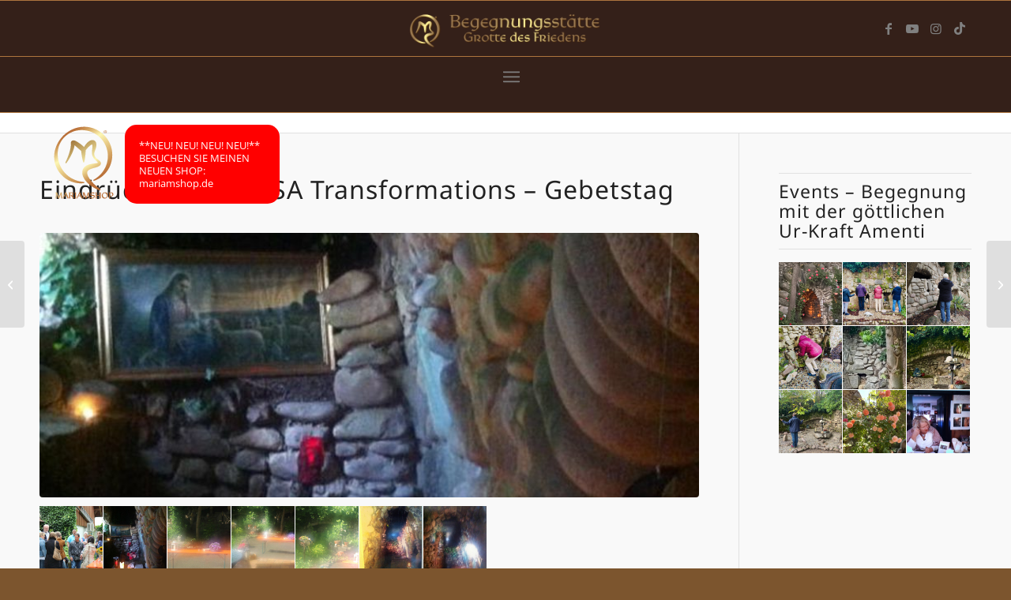

--- FILE ---
content_type: text/html; charset=UTF-8
request_url: https://isa-maryam.de/3-isa-tag/
body_size: 44112
content:
<!DOCTYPE html>
<html lang="de" class="html_stretched responsive av-preloader-disabled  html_header_top html_logo_center html_bottom_nav_header html_menu_right html_large html_header_sticky html_header_shrinking_disabled html_mobile_menu_tablet html_header_searchicon_disabled html_content_align_center html_header_unstick_top_disabled html_header_stretch_disabled html_elegant-blog html_modern-blog html_av-submenu-hidden html_av-submenu-display-click html_av-overlay-side html_av-overlay-side-classic html_av-submenu-noclone html_entry_id_1032 av-cookies-no-cookie-consent av-no-preview av-default-lightbox html_text_menu_active av-mobile-menu-switch-default">
<head>
<meta charset="UTF-8" />
<meta name="robots" content="index, follow" />


<!-- mobile setting -->
<meta name="viewport" content="width=device-width, initial-scale=1">

<!-- Scripts/CSS and wp_head hook -->
<title>Eindrücke vom 3. ISA Transformations &#8211; Gebetstag &#8211; ISA-MARYAM</title>
<style>
#wpadminbar #wp-admin-bar-wccp_free_top_button .ab-icon:before {
	content: "\f160";
	color: #02CA02;
	top: 3px;
}
#wpadminbar #wp-admin-bar-wccp_free_top_button .ab-icon {
	transform: rotate(45deg);
}
</style>
<meta name='robots' content='max-image-preview:large' />
	<style>img:is([sizes="auto" i], [sizes^="auto," i]) { contain-intrinsic-size: 3000px 1500px }</style>
	<link rel="alternate" type="application/rss+xml" title="ISA-MARYAM &raquo; Feed" href="https://isa-maryam.de/feed/" />
<style>[consent-id]:not(.rcb-content-blocker):not([consent-transaction-complete]):not([consent-visual-use-parent^="children:"]):not([consent-confirm]){opacity:0!important;}
.rcb-content-blocker+.rcb-content-blocker-children-fallback~*{display:none!important;}</style><link rel="preload" href="https://isa-maryam.de/wp-content/03a7a37fd17751b290dc03efdf882aed/dist/2143512900.js?ver=d0a9e67d7481025d345fb9f698655441" as="script" />
<link rel="preload" href="https://isa-maryam.de/wp-content/03a7a37fd17751b290dc03efdf882aed/dist/1775767535.js?ver=4041f7cb8df7e5e0d8e60e8e90b426ae" as="script" />
<link rel="preload" href="https://isa-maryam.de/wp-content/plugins/real-cookie-banner-pro/public/lib/animate.css/animate.min.css?ver=4.1.1" as="style" />
<script data-cfasync="false" type="text/javascript" defer src="https://isa-maryam.de/wp-content/03a7a37fd17751b290dc03efdf882aed/dist/2143512900.js?ver=d0a9e67d7481025d345fb9f698655441" id="real-cookie-banner-pro-vendor-real-cookie-banner-pro-banner-js"></script>
<script type="application/json" data-skip-lazy-load="js-extra" data-skip-moving="true" data-no-defer nitro-exclude data-alt-type="application/ld+json" data-dont-merge data-wpmeteor-nooptimize="true" data-cfasync="false" id="aed274f88b8d5580f98e4adae71de334e1-js-extra">{"slug":"real-cookie-banner-pro","textDomain":"real-cookie-banner","version":"5.2.5","restUrl":"https:\/\/isa-maryam.de\/wp-json\/real-cookie-banner\/v1\/","restNamespace":"real-cookie-banner\/v1","restPathObfuscateOffset":"98bdffe2159c0da0","restRoot":"https:\/\/isa-maryam.de\/wp-json\/","restQuery":{"_v":"5.2.5","_locale":"user"},"restNonce":"27f7bc3a0b","restRecreateNonceEndpoint":"https:\/\/isa-maryam.de\/wp-admin\/admin-ajax.php?action=rest-nonce","publicUrl":"https:\/\/isa-maryam.de\/wp-content\/plugins\/real-cookie-banner-pro\/public\/","chunkFolder":"dist","chunksLanguageFolder":"https:\/\/isa-maryam.de\/wp-content\/languages\/mo-cache\/real-cookie-banner-pro\/","chunks":{"chunk-config-tab-blocker.lite.js":["de_DE-83d48f038e1cf6148175589160cda67e","de_DE-e5c2f3318cd06f18a058318f5795a54b","de_DE-76129424d1eb6744d17357561a128725","de_DE-d3d8ada331df664d13fa407b77bc690b"],"chunk-config-tab-blocker.pro.js":["de_DE-ddf5ae983675e7b6eec2afc2d53654a2","de_DE-487d95eea292aab22c80aa3ae9be41f0","de_DE-ab0e642081d4d0d660276c9cebfe9f5d","de_DE-0f5f6074a855fa677e6086b82145bd50"],"chunk-config-tab-consent.lite.js":["de_DE-3823d7521a3fc2857511061e0d660408"],"chunk-config-tab-consent.pro.js":["de_DE-9cb9ecf8c1e8ce14036b5f3a5e19f098"],"chunk-config-tab-cookies.lite.js":["de_DE-1a51b37d0ef409906245c7ed80d76040","de_DE-e5c2f3318cd06f18a058318f5795a54b","de_DE-76129424d1eb6744d17357561a128725"],"chunk-config-tab-cookies.pro.js":["de_DE-572ee75deed92e7a74abba4b86604687","de_DE-487d95eea292aab22c80aa3ae9be41f0","de_DE-ab0e642081d4d0d660276c9cebfe9f5d"],"chunk-config-tab-dashboard.lite.js":["de_DE-f843c51245ecd2b389746275b3da66b6"],"chunk-config-tab-dashboard.pro.js":["de_DE-ae5ae8f925f0409361cfe395645ac077"],"chunk-config-tab-import.lite.js":["de_DE-66df94240f04843e5a208823e466a850"],"chunk-config-tab-import.pro.js":["de_DE-e5fee6b51986d4ff7a051d6f6a7b076a"],"chunk-config-tab-licensing.lite.js":["de_DE-e01f803e4093b19d6787901b9591b5a6"],"chunk-config-tab-licensing.pro.js":["de_DE-4918ea9704f47c2055904e4104d4ffba"],"chunk-config-tab-scanner.lite.js":["de_DE-b10b39f1099ef599835c729334e38429"],"chunk-config-tab-scanner.pro.js":["de_DE-752a1502ab4f0bebfa2ad50c68ef571f"],"chunk-config-tab-settings.lite.js":["de_DE-37978e0b06b4eb18b16164a2d9c93a2c"],"chunk-config-tab-settings.pro.js":["de_DE-e59d3dcc762e276255c8989fbd1f80e3"],"chunk-config-tab-tcf.lite.js":["de_DE-4f658bdbf0aa370053460bc9e3cd1f69","de_DE-e5c2f3318cd06f18a058318f5795a54b","de_DE-d3d8ada331df664d13fa407b77bc690b"],"chunk-config-tab-tcf.pro.js":["de_DE-e1e83d5b8a28f1f91f63b9de2a8b181a","de_DE-487d95eea292aab22c80aa3ae9be41f0","de_DE-0f5f6074a855fa677e6086b82145bd50"]},"others":{"customizeValuesBanner":"{\"layout\":{\"type\":\"dialog\",\"maxHeightEnabled\":false,\"maxHeight\":740,\"dialogMaxWidth\":530,\"dialogPosition\":\"middleCenter\",\"dialogMargin\":[0,0,0,0],\"bannerPosition\":\"bottom\",\"bannerMaxWidth\":1415,\"dialogBorderRadius\":25,\"borderRadius\":5,\"animationIn\":\"slideInUp\",\"animationInDuration\":500,\"animationInOnlyMobile\":true,\"animationOut\":\"slideOutUp\",\"animationOutDuration\":500,\"animationOutOnlyMobile\":true,\"overlay\":true,\"overlayBg\":\"#000000\",\"overlayBgAlpha\":0,\"overlayBlur\":4},\"decision\":{\"acceptAll\":\"button\",\"acceptEssentials\":\"button\",\"showCloseIcon\":false,\"acceptIndividual\":\"link\",\"buttonOrder\":\"all,essential,save,individual\",\"showGroups\":false,\"groupsFirstView\":false,\"saveButton\":\"always\"},\"design\":{\"bg\":\"#ffffff\",\"textAlign\":\"center\",\"linkTextDecoration\":\"none\",\"borderWidth\":0,\"borderColor\":\"#ffffff\",\"fontSize\":13,\"fontColor\":\"#2b2b2b\",\"fontInheritFamily\":true,\"fontFamily\":\"Arial, Helvetica, sans-serif\",\"fontWeight\":\"normal\",\"boxShadowEnabled\":true,\"boxShadowOffsetX\":0,\"boxShadowOffsetY\":5,\"boxShadowBlurRadius\":13,\"boxShadowSpreadRadius\":0,\"boxShadowColor\":\"#000000\",\"boxShadowColorAlpha\":20},\"headerDesign\":{\"inheritBg\":true,\"bg\":\"#f4f4f4\",\"inheritTextAlign\":true,\"textAlign\":\"center\",\"padding\":[17,20,15,20],\"logo\":\"\",\"logoRetina\":\"\",\"logoMaxHeight\":40,\"logoPosition\":\"left\",\"logoMargin\":[5,15,5,15],\"fontSize\":20,\"fontColor\":\"#2b2b2b\",\"fontInheritFamily\":true,\"fontFamily\":\"Arial, Helvetica, sans-serif\",\"fontWeight\":\"normal\",\"borderWidth\":1,\"borderColor\":\"#efefef\"},\"bodyDesign\":{\"padding\":[15,20,5,20],\"descriptionInheritFontSize\":true,\"descriptionFontSize\":13,\"dottedGroupsInheritFontSize\":true,\"dottedGroupsFontSize\":13,\"dottedGroupsBulletColor\":\"#15779b\",\"teachingsInheritTextAlign\":true,\"teachingsTextAlign\":\"center\",\"teachingsSeparatorActive\":true,\"teachingsSeparatorWidth\":50,\"teachingsSeparatorHeight\":1,\"teachingsSeparatorColor\":\"#15779b\",\"teachingsInheritFontSize\":false,\"teachingsFontSize\":12,\"teachingsInheritFontColor\":false,\"teachingsFontColor\":\"#7c7c7c\",\"accordionMargin\":[10,0,5,0],\"accordionPadding\":[5,10,5,10],\"accordionArrowType\":\"outlined\",\"accordionArrowColor\":\"#15779b\",\"accordionBg\":\"#ffffff\",\"accordionActiveBg\":\"#f9f9f9\",\"accordionHoverBg\":\"#efefef\",\"accordionBorderWidth\":1,\"accordionBorderColor\":\"#efefef\",\"accordionTitleFontSize\":12,\"accordionTitleFontColor\":\"#2b2b2b\",\"accordionTitleFontWeight\":\"normal\",\"accordionDescriptionMargin\":[5,0,0,0],\"accordionDescriptionFontSize\":12,\"accordionDescriptionFontColor\":\"#828282\",\"accordionDescriptionFontWeight\":\"normal\",\"acceptAllOneRowLayout\":true,\"acceptAllPadding\":[10,10,10,10],\"acceptAllBg\":\"#917a21\",\"acceptAllTextAlign\":\"center\",\"acceptAllFontSize\":17,\"acceptAllFontColor\":\"#ffffff\",\"acceptAllFontWeight\":\"normal\",\"acceptAllBorderWidth\":0,\"acceptAllBorderColor\":\"#000000\",\"acceptAllHoverBg\":\"#72540c\",\"acceptAllHoverFontColor\":\"#ffffff\",\"acceptAllHoverBorderColor\":\"#000000\",\"acceptEssentialsUseAcceptAll\":true,\"acceptEssentialsButtonType\":\"\",\"acceptEssentialsPadding\":[10,10,10,10],\"acceptEssentialsBg\":\"#efefef\",\"acceptEssentialsTextAlign\":\"center\",\"acceptEssentialsFontSize\":18,\"acceptEssentialsFontColor\":\"#0a0a0a\",\"acceptEssentialsFontWeight\":\"normal\",\"acceptEssentialsBorderWidth\":0,\"acceptEssentialsBorderColor\":\"#000000\",\"acceptEssentialsHoverBg\":\"#e8e8e8\",\"acceptEssentialsHoverFontColor\":\"#000000\",\"acceptEssentialsHoverBorderColor\":\"#000000\",\"acceptIndividualPadding\":[5,5,5,5],\"acceptIndividualBg\":\"#ffffff\",\"acceptIndividualTextAlign\":\"center\",\"acceptIndividualFontSize\":15,\"acceptIndividualFontColor\":\"#917a21\",\"acceptIndividualFontWeight\":\"normal\",\"acceptIndividualBorderWidth\":0,\"acceptIndividualBorderColor\":\"#000000\",\"acceptIndividualHoverBg\":\"#ffffff\",\"acceptIndividualHoverFontColor\":\"#11607d\",\"acceptIndividualHoverBorderColor\":\"#000000\"},\"footerDesign\":{\"poweredByLink\":true,\"inheritBg\":false,\"bg\":\"#fcfcfc\",\"inheritTextAlign\":true,\"textAlign\":\"center\",\"padding\":[10,20,15,20],\"fontSize\":14,\"fontColor\":\"#7c7c7c\",\"fontInheritFamily\":true,\"fontFamily\":\"Arial, Helvetica, sans-serif\",\"fontWeight\":\"normal\",\"hoverFontColor\":\"#2b2b2b\",\"borderWidth\":1,\"borderColor\":\"#efefef\",\"languageSwitcher\":\"flags\"},\"texts\":{\"headline\":\"Privatsph\\u00e4re-Einstellungen\",\"description\":\"Wir verwenden Cookies und \\u00e4hnliche Technologien auf unserer Website und verarbeiten personenbezogene Daten von dir (z.B. IP-Adresse), um z.B. Inhalte und Anzeigen zu personalisieren, Medien von Drittanbietern einzubinden oder Zugriffe auf unsere Website zu analysieren. Die Datenverarbeitung kann auch erst in Folge gesetzter Cookies stattfinden. Wir teilen diese Daten mit Dritten, die wir in den Privatsph\\u00e4re-Einstellungen benennen.<br \\\/><br \\\/>Die Datenverarbeitung kann mit deiner Einwilligung oder auf Basis eines berechtigten Interesses erfolgen, dem du in den Privatsph\\u00e4re-Einstellungen widersprechen kannst. Du hast das Recht, nicht einzuwilligen und deine Einwilligung zu einem sp\\u00e4teren Zeitpunkt zu \\u00e4ndern oder zu widerrufen. Weitere Informationen zur Verwendung deiner Daten findest du in unserer {{privacyPolicy}}Datenschutzerkl\\u00e4rung{{\\\/privacyPolicy}}.\",\"acceptAll\":\"Alle akzeptieren\",\"acceptEssentials\":\"Weiter ohne Einwilligung\",\"acceptIndividual\":\"Privatsph\\u00e4re-Einstellungen individuell festlegen\",\"poweredBy\":\"4\",\"dataProcessingInUnsafeCountries\":\"Einige Dienste verarbeiten personenbezogene Daten in unsicheren Drittl\\u00e4ndern. Indem du in die Nutzung dieser Services einwilligst, erkl\\u00e4rst du dich auch mit der Verarbeitung deiner Daten in diesen unsicheren Drittl\\u00e4ndern gem\\u00e4\\u00df {{legalBasis}} einverstanden. Dies birgt das Risiko, dass deine Daten von Beh\\u00f6rden zu Kontroll- und \\u00dcberwachungszwecken verarbeitet werden, m\\u00f6glicherweise ohne die M\\u00f6glichkeit eines Rechtsbehelfs.\",\"ageNoticeBanner\":\"Du bist unter {{minAge}} Jahre alt? Dann kannst du nicht in optionale Services einwilligen. Du kannst deine Eltern oder Erziehungsberechtigten bitten, mit dir in diese Services einzuwilligen.\",\"ageNoticeBlocker\":\"Du bist unter {{minAge}} Jahre alt? Leider darfst du diesem Service nicht selbst zustimmen, um diese Inhalte zu sehen. Bitte deine Eltern oder Erziehungsberechtigten, dem Service mit dir zuzustimmen!\",\"listServicesNotice\":\"Wenn du alle Services akzeptierst, erlaubst du, dass {{services}} geladen werden. Diese sind nach ihrem Zweck in Gruppen {{serviceGroups}} unterteilt (Zugeh\\u00f6rigkeit durch hochgestellte Zahlen gekennzeichnet).\",\"listServicesLegitimateInterestNotice\":\"Au\\u00dferdem werden die {{services}} auf der Grundlage eines berechtigten Interesses geladen.\",\"tcfStacksCustomName\":\"Services mit verschiedenen Zwecken au\\u00dferhalb des TCF-Standards\",\"tcfStacksCustomDescription\":\"Services, die Einwilligungen nicht \\u00fcber den TCF-Standard, sondern \\u00fcber andere Technologien teilen. Diese werden nach ihrem Zweck in mehrere Gruppen unterteilt. Einige davon werden aufgrund eines berechtigten Interesses genutzt (z.B. Gefahrenabwehr), andere werden nur mit deiner Einwilligung genutzt. Details zu den einzelnen Gruppen und Zwecken der Services findest du in den individuellen Privatsph\\u00e4re-Einstellungen.\",\"consentForwardingExternalHosts\":\"Deine Einwilligung gilt auch auf {{websites}}.\",\"blockerHeadline\":\"{{name}} aufgrund von Privatsph\\u00e4re-Einstellungen blockiert\",\"blockerLinkShowMissing\":\"Zeige alle Services, denen du noch zustimmen musst\",\"blockerLoadButton\":\"Erforderliche Services akzeptieren und Inhalte laden\",\"blockerAcceptInfo\":\"Wenn du die blockierten Inhalte l\\u00e4dst, werden deine Datenschutzeinstellungen angepasst. Inhalte aus diesem Service werden in Zukunft nicht mehr blockiert. Du hast das Recht, deine Entscheidung jederzeit zu widerrufen oder zu \\u00e4ndern.\",\"stickyHistory\":\"Historie der Privatsph\\u00e4re-Einstellungen\",\"stickyRevoke\":\"Einwilligungen widerrufen\",\"stickyRevokeSuccessMessage\":\"Du hast die Einwilligung f\\u00fcr Services mit dessen Cookies und Verarbeitung personenbezogener Daten erfolgreich widerrufen. Die Seite wird jetzt neu geladen!\",\"stickyChange\":\"Privatsph\\u00e4re-Einstellungen \\u00e4ndern\"},\"individualLayout\":{\"inheritDialogMaxWidth\":false,\"dialogMaxWidth\":715,\"inheritBannerMaxWidth\":true,\"bannerMaxWidth\":1980,\"descriptionTextAlign\":\"left\"},\"group\":{\"checkboxBg\":\"#f0f0f0\",\"checkboxBorderWidth\":2,\"checkboxBorderColor\":\"#d2d2d2\",\"checkboxActiveColor\":\"#ffffff\",\"checkboxActiveBg\":\"#917a21\",\"checkboxActiveBorderColor\":\"#917a21\",\"groupInheritBg\":true,\"groupBg\":\"#f4f4f4\",\"groupPadding\":[15,15,15,15],\"groupSpacing\":10,\"groupBorderRadius\":16,\"groupBorderWidth\":3,\"groupBorderColor\":\"#f4f4f4\",\"headlineFontSize\":15,\"headlineFontWeight\":\"normal\",\"headlineFontColor\":\"#2b2b2b\",\"descriptionFontSize\":13,\"descriptionFontColor\":\"#7c7c7c\",\"linkColor\":\"#7c7c7c\",\"linkHoverColor\":\"#2b2b2b\",\"detailsHideLessRelevant\":true},\"saveButton\":{\"useAcceptAll\":true,\"type\":\"button\",\"padding\":[10,10,10,10],\"bg\":\"#efefef\",\"textAlign\":\"center\",\"fontSize\":18,\"fontColor\":\"#0a0a0a\",\"fontWeight\":\"normal\",\"borderWidth\":0,\"borderColor\":\"#000000\",\"hoverBg\":\"#e8e8e8\",\"hoverFontColor\":\"#000000\",\"hoverBorderColor\":\"#000000\"},\"individualTexts\":{\"headline\":\"Individuelle Privatsph\\u00e4re-Einstellungen\",\"description\":\"Wir verwenden Cookies und \\u00e4hnliche Technologien auf unserer Website und verarbeiten personenbezogene Daten von dir (z.B. IP-Adresse), um z.B. Inhalte und Anzeigen zu personalisieren, Medien von Drittanbietern einzubinden oder Zugriffe auf unsere Website zu analysieren. Die Datenverarbeitung kann auch erst in Folge gesetzter Cookies stattfinden. Wir teilen diese Daten mit Dritten, die wir in den Privatsph\\u00e4re-Einstellungen benennen.<br \\\/><br \\\/>Die Datenverarbeitung kann mit deiner Einwilligung oder auf Basis eines berechtigten Interesses erfolgen, dem du in den Privatsph\\u00e4re-Einstellungen widersprechen kannst. Du hast das Recht, nicht einzuwilligen und deine Einwilligung zu einem sp\\u00e4teren Zeitpunkt zu \\u00e4ndern oder zu widerrufen. Weitere Informationen zur Verwendung deiner Daten findest du in unserer {{privacyPolicy}}Datenschutzerkl\\u00e4rung{{\\\/privacyPolicy}}.<br \\\/><br \\\/>Im Folgenden findest du eine \\u00dcbersicht \\u00fcber alle Services, die von dieser Website genutzt werden. Du kannst dir detaillierte Informationen zu jedem Service ansehen und ihm einzeln zustimmen oder von deinem Widerspruchsrecht Gebrauch machen.\",\"save\":\"Individuelle Auswahlen speichern\",\"showMore\":\"Service-Informationen anzeigen\",\"hideMore\":\"Service-Informationen ausblenden\",\"postamble\":\"\"},\"mobile\":{\"enabled\":true,\"maxHeight\":506,\"hideHeader\":false,\"alignment\":\"center\",\"scalePercent\":89,\"scalePercentVertical\":-44},\"sticky\":{\"enabled\":false,\"animationsEnabled\":true,\"alignment\":\"left\",\"bubbleBorderRadius\":50,\"icon\":\"fingerprint\",\"iconCustom\":\"\",\"iconCustomRetina\":\"\",\"iconSize\":30,\"iconColor\":\"#ffffff\",\"bubbleMargin\":[10,20,20,20],\"bubblePadding\":15,\"bubbleBg\":\"#15779b\",\"bubbleBorderWidth\":0,\"bubbleBorderColor\":\"#10556f\",\"boxShadowEnabled\":true,\"boxShadowOffsetX\":0,\"boxShadowOffsetY\":2,\"boxShadowBlurRadius\":5,\"boxShadowSpreadRadius\":1,\"boxShadowColor\":\"#105b77\",\"boxShadowColorAlpha\":40,\"bubbleHoverBg\":\"#ffffff\",\"bubbleHoverBorderColor\":\"#000000\",\"hoverIconColor\":\"#000000\",\"hoverIconCustom\":\"\",\"hoverIconCustomRetina\":\"\",\"menuFontSize\":16,\"menuBorderRadius\":5,\"menuItemSpacing\":10,\"menuItemPadding\":[5,10,5,10]},\"customCss\":{\"css\":\"\",\"antiAdBlocker\":\"y\"}}","isPro":true,"showProHints":false,"proUrl":"https:\/\/devowl.io\/de\/go\/real-cookie-banner?source=rcb-lite","showLiteNotice":false,"frontend":{"groups":"[{\"id\":30,\"name\":\"Essenziell\",\"slug\":\"essenziell\",\"description\":\"Essenzielle Services sind f\\u00fcr die grundlegende Funktionalit\\u00e4t der Website erforderlich. Sie enthalten nur technisch notwendige Services. Diesen Services kann nicht widersprochen werden.\",\"isEssential\":true,\"isDefault\":true,\"items\":[{\"id\":3349,\"name\":\"Wordfence\",\"purpose\":\"Wordfence sichert diese Website vor Angriffen verschiedener Art. Dies erfordert die Verarbeitung der IP-Adresse und der Metadaten des Nutzers. Cookies oder Cookie-\\u00e4hnliche Technologien k\\u00f6nnen gespeichert und gelesen werden. Cookies werden verwendet, um die Berechtigungen des Benutzers vor dem Zugriff auf WordPress zu pr\\u00fcfen, um Administratoren zu benachrichtigen, wenn sich ein Benutzer mit einem neuen Ger\\u00e4t oder Standort anmeldet, und um definierte L\\u00e4nderbeschr\\u00e4nkungen durch speziell pr\\u00e4parierte Links zu umgehen. Diese Daten k\\u00f6nnen zum Schutz vor Brute-Force-Angriffen und zur Verbesserung der Services von Defiant, Inc. verwendet werden. Das berechtigte Interesse an der Nutzung dieses Dienstes besteht darin, die notwendige Sicherheit der Website zu gew\\u00e4hrleisten.\",\"providerContact\":{\"phone\":\"\",\"email\":\"privacy@defiant.com\",\"link\":\"\"},\"isProviderCurrentWebsite\":false,\"provider\":\"Defiant, Inc., 1700 Westlake Ave N Ste 200, Seattle, WA 98109, USA\",\"uniqueName\":\"wordfence\",\"isEmbeddingOnlyExternalResources\":false,\"legalBasis\":\"legitimate-interest\",\"dataProcessingInCountries\":[\"US\"],\"dataProcessingInCountriesSpecialTreatments\":[\"standard-contractual-clauses\"],\"technicalDefinitions\":[{\"type\":\"http\",\"name\":\"wfwaf-authcookie-*\",\"host\":\"isa-maryam.de\",\"duration\":12,\"durationUnit\":\"mo\",\"isSessionDuration\":false,\"purpose\":\"Authentifizierungs-Token, um eingeloggte Benutzer zu erkennen und damit die Firewall zu entlasten\"},{\"type\":\"http\",\"name\":\"wf_loginalerted_*\",\"host\":\"isa-maryam.de\",\"duration\":12,\"durationUnit\":\"mo\",\"isSessionDuration\":false,\"purpose\":\"Eindeutiger Wert, um Anmeldungen und verd\\u00e4chtige Anmeldeaktivit\\u00e4ten von neuen Ger\\u00e4ten oder unbekannten Standorten zu erkennen\"},{\"type\":\"http\",\"name\":\"wfCBLBypass\",\"host\":\"isa-maryam.de\",\"duration\":12,\"durationUnit\":\"mo\",\"isSessionDuration\":false,\"purpose\":\"Eindeutiger Wert, der es Nutzern erm\\u00f6glicht, die Website trotz einer regionalen Beschr\\u00e4nkung zu besuchen\"},{\"type\":\"http\",\"name\":\"wfls-remembered-*\",\"host\":\"isa-maryam.de\",\"duration\":30,\"durationUnit\":\"d\",\"isSessionDuration\":false,\"purpose\":\"Token, um Nutzer nach einer Zwei-Faktor-Authentifizierung (2FA) f\\u00fcr eine bestimmte Zeit zu erkennen\"}],\"codeDynamics\":[],\"providerPrivacyPolicyUrl\":\"https:\\\/\\\/www.wordfence.com\\\/privacy-policy\\\/\",\"providerLegalNoticeUrl\":\"\",\"tagManagerOptInEventName\":\"\",\"tagManagerOptOutEventName\":\"\",\"googleConsentModeConsentTypes\":[],\"executePriority\":10,\"codeOptIn\":\"\",\"executeCodeOptInWhenNoTagManagerConsentIsGiven\":false,\"codeOptOut\":\"\",\"executeCodeOptOutWhenNoTagManagerConsentIsGiven\":false,\"deleteTechnicalDefinitionsAfterOptOut\":false,\"codeOnPageLoad\":\"\",\"presetId\":\"wordfence\"},{\"id\":3347,\"name\":\"Real Cookie Banner\",\"purpose\":\"Real Cookie Banner bittet Website-Besucher um die Einwilligung zum Setzen von Cookies und zur Verarbeitung personenbezogener Daten. Dazu wird jedem Website-Besucher eine UUID (pseudonyme Identifikation des Nutzers) zugewiesen, die bis zum Ablauf des Cookies zur Speicherung der Einwilligung g\\u00fcltig ist. Cookies werden dazu verwendet, um zu testen, ob Cookies gesetzt werden k\\u00f6nnen, um Referenz auf die dokumentierte Einwilligung zu speichern, um zu speichern, in welche Services aus welchen Service-Gruppen der Besucher eingewilligt hat, und, falls Einwilligung nach dem Transparency &amp; Consent Framework (TCF) eingeholt werden, um die Einwilligungen in TCF Partner, Zwecke, besondere Zwecke, Funktionen und besondere Funktionen zu speichern. Im Rahmen der Darlegungspflicht nach DSGVO wird die erhobene Einwilligung vollumf\\u00e4nglich dokumentiert. Dazu z\\u00e4hlt neben den Services und Service-Gruppen, in welche der Besucher eingewilligt hat, und falls Einwilligung nach dem TCF Standard eingeholt werden, in welche TCF Partner, Zwecke und Funktionen der Besucher eingewilligt hat, alle Einstellungen des Cookie Banners zum Zeitpunkt der Einwilligung als auch die technischen Umst\\u00e4nde (z.B. Gr\\u00f6\\u00dfe des Sichtbereichs bei der Einwilligung) und die Nutzerinteraktionen (z.B. Klick auf Buttons), die zur Einwilligung gef\\u00fchrt haben. Die Einwilligung wird pro Sprache einmal erhoben.\",\"providerContact\":{\"phone\":\"\",\"email\":\"\",\"link\":\"\"},\"isProviderCurrentWebsite\":true,\"provider\":\"ISA-MARYAM\",\"uniqueName\":\"real-cookie-banner\",\"isEmbeddingOnlyExternalResources\":false,\"legalBasis\":\"legal-requirement\",\"dataProcessingInCountries\":[],\"dataProcessingInCountriesSpecialTreatments\":[],\"technicalDefinitions\":[{\"type\":\"http\",\"name\":\"real_cookie_banner*\",\"host\":\".isa-maryam.de\",\"duration\":365,\"durationUnit\":\"d\",\"isSessionDuration\":false,\"purpose\":\"Eindeutiger Identifikator f\\u00fcr die Einwilligung, aber nicht f\\u00fcr den Website-Besucher. Revisionshash f\\u00fcr die Einstellungen des Cookie-Banners (Texte, Farben, Funktionen, Servicegruppen, Dienste, Content Blocker usw.). IDs f\\u00fcr eingewilligte Services und Service-Gruppen.\"},{\"type\":\"http\",\"name\":\"real_cookie_banner*-tcf\",\"host\":\".isa-maryam.de\",\"duration\":365,\"durationUnit\":\"d\",\"isSessionDuration\":false,\"purpose\":\"Im Rahmen von TCF gesammelte Einwilligungen, die im TC-String-Format gespeichert werden, einschlie\\u00dflich TCF-Vendoren, -Zwecke, -Sonderzwecke, -Funktionen und -Sonderfunktionen.\"},{\"type\":\"http\",\"name\":\"real_cookie_banner*-gcm\",\"host\":\".isa-maryam.de\",\"duration\":365,\"durationUnit\":\"d\",\"isSessionDuration\":false,\"purpose\":\"Die im Google Consent Mode gesammelten Einwilligungen in die verschiedenen Einwilligungstypen (Zwecke) werden f\\u00fcr alle mit dem Google Consent Mode kompatiblen Services gespeichert.\"},{\"type\":\"http\",\"name\":\"real_cookie_banner-test\",\"host\":\".isa-maryam.de\",\"duration\":365,\"durationUnit\":\"d\",\"isSessionDuration\":false,\"purpose\":\"Cookie, der gesetzt wurde, um die Funktionalit\\u00e4t von HTTP-Cookies zu testen. Wird sofort nach dem Test gel\\u00f6scht.\"},{\"type\":\"local\",\"name\":\"real_cookie_banner*\",\"host\":\"https:\\\/\\\/isa-maryam.de\",\"duration\":1,\"durationUnit\":\"d\",\"isSessionDuration\":false,\"purpose\":\"Eindeutiger Identifikator f\\u00fcr die Einwilligung, aber nicht f\\u00fcr den Website-Besucher. Revisionshash f\\u00fcr die Einstellungen des Cookie-Banners (Texte, Farben, Funktionen, Service-Gruppen, Services, Content Blocker usw.). IDs f\\u00fcr eingewilligte Services und Service-Gruppen. Wird nur solange gespeichert, bis die Einwilligung auf dem Website-Server dokumentiert ist.\"},{\"type\":\"local\",\"name\":\"real_cookie_banner*-tcf\",\"host\":\"https:\\\/\\\/isa-maryam.de\",\"duration\":1,\"durationUnit\":\"d\",\"isSessionDuration\":false,\"purpose\":\"Im Rahmen von TCF gesammelte Einwilligungen werden im TC-String-Format gespeichert, einschlie\\u00dflich TCF Vendoren, Zwecke, besondere Zwecke, Funktionen und besondere Funktionen. Wird nur solange gespeichert, bis die Einwilligung auf dem Website-Server dokumentiert ist.\"},{\"type\":\"local\",\"name\":\"real_cookie_banner*-gcm\",\"host\":\"https:\\\/\\\/isa-maryam.de\",\"duration\":1,\"durationUnit\":\"d\",\"isSessionDuration\":false,\"purpose\":\"Im Rahmen des Google Consent Mode erfasste Einwilligungen werden f\\u00fcr alle mit dem Google Consent Mode kompatiblen Services in Einwilligungstypen (Zwecke) gespeichert. Wird nur solange gespeichert, bis die Einwilligung auf dem Website-Server dokumentiert ist.\"},{\"type\":\"local\",\"name\":\"real_cookie_banner-consent-queue*\",\"host\":\"https:\\\/\\\/isa-maryam.de\",\"duration\":1,\"durationUnit\":\"d\",\"isSessionDuration\":false,\"purpose\":\"Lokale Zwischenspeicherung (Caching) der Auswahl im Cookie-Banner, bis der Server die Einwilligung dokumentiert; Dokumentation periodisch oder bei Seitenwechseln versucht, wenn der Server nicht verf\\u00fcgbar oder \\u00fcberlastet ist.\"}],\"codeDynamics\":[],\"providerPrivacyPolicyUrl\":\"https:\\\/\\\/isa-maryam.de\\\/datenschutz\\\/\",\"providerLegalNoticeUrl\":\"\",\"tagManagerOptInEventName\":\"\",\"tagManagerOptOutEventName\":\"\",\"googleConsentModeConsentTypes\":[],\"executePriority\":10,\"codeOptIn\":\"\",\"executeCodeOptInWhenNoTagManagerConsentIsGiven\":false,\"codeOptOut\":\"\",\"executeCodeOptOutWhenNoTagManagerConsentIsGiven\":false,\"deleteTechnicalDefinitionsAfterOptOut\":false,\"codeOnPageLoad\":\"\",\"presetId\":\"real-cookie-banner\"}]},{\"id\":31,\"name\":\"Funktional\",\"slug\":\"funktional\",\"description\":\"Funktionale Services sind notwendig, um \\u00fcber die wesentliche Funktionalit\\u00e4t der Website hinausgehende Features wie h\\u00fcbschere Schriftarten, Videowiedergabe oder interaktive Web 2.0-Features bereitzustellen. Inhalte von z.B. Video- und Social Media-Plattformen sind standardm\\u00e4\\u00dfig gesperrt und k\\u00f6nnen zugestimmt werden. Wenn dem Service zugestimmt wird, werden diese Inhalte automatisch ohne weitere manuelle Einwilligung geladen.\",\"isEssential\":false,\"isDefault\":true,\"items\":[{\"id\":3355,\"name\":\"YouTube\",\"purpose\":\"YouTube erm\\u00f6glicht die direkte Einbettung von auf youtube.com ver\\u00f6ffentlichten Inhalten in Websites. Die Cookies werden verwendet, um besuchte Websites und detaillierte Statistiken \\u00fcber das Nutzerverhalten zu sammeln. Diese Daten k\\u00f6nnen mit den Daten der auf youtube.com und google.com angemeldeten Nutzer verkn\\u00fcpft werden.\",\"providerContact\":{\"phone\":\"\",\"email\":\"\",\"link\":\"\"},\"isProviderCurrentWebsite\":false,\"provider\":\"Google Ireland Limited\",\"uniqueName\":\"youtube\",\"isEmbeddingOnlyExternalResources\":false,\"legalBasis\":\"consent\",\"dataProcessingInCountries\":[\"US\"],\"dataProcessingInCountriesSpecialTreatments\":[],\"technicalDefinitions\":[{\"type\":\"http\",\"name\":\"SIDCC\",\"host\":\".youtube.com\",\"duration\":1,\"durationUnit\":\"y\",\"isSessionDuration\":false,\"purpose\":\"\"},{\"type\":\"http\",\"name\":\"__Secure-3PAPISID\",\"host\":\".youtube.com\",\"duration\":2,\"durationUnit\":\"y\",\"isSessionDuration\":false,\"purpose\":\"\"},{\"type\":\"http\",\"name\":\"__Secure-APISID\",\"host\":\".youtube.com\",\"duration\":1,\"durationUnit\":\"mo\",\"isSessionDuration\":false,\"purpose\":\"\"},{\"type\":\"http\",\"name\":\"SAPISID\",\"host\":\".youtube.com\",\"duration\":2,\"durationUnit\":\"y\",\"isSessionDuration\":false,\"purpose\":\"\"},{\"type\":\"http\",\"name\":\"SSID\",\"host\":\".youtube.com\",\"duration\":2,\"durationUnit\":\"y\",\"isSessionDuration\":false,\"purpose\":\"\"},{\"type\":\"http\",\"name\":\"1P_JAR\",\"host\":\".youtube.com\",\"duration\":1,\"durationUnit\":\"mo\",\"isSessionDuration\":false,\"purpose\":\"\"},{\"type\":\"http\",\"name\":\"SEARCH_SAMESITE\",\"host\":\".youtube.com\",\"duration\":6,\"durationUnit\":\"mo\",\"isSessionDuration\":false,\"purpose\":\"\"},{\"type\":\"http\",\"name\":\"YSC\",\"host\":\".youtube.com\",\"duration\":0,\"durationUnit\":\"y\",\"isSessionDuration\":true,\"purpose\":\"\"},{\"type\":\"http\",\"name\":\"LOGIN_INFO\",\"host\":\".youtube.com\",\"duration\":2,\"durationUnit\":\"y\",\"isSessionDuration\":false,\"purpose\":\"\"},{\"type\":\"http\",\"name\":\"HSID\",\"host\":\".youtube.com\",\"duration\":2,\"durationUnit\":\"y\",\"isSessionDuration\":false,\"purpose\":\"\"},{\"type\":\"http\",\"name\":\"VISITOR_INFO1_LIVE\",\"host\":\".youtube.com\",\"duration\":6,\"durationUnit\":\"mo\",\"isSessionDuration\":false,\"purpose\":\"\"},{\"type\":\"http\",\"name\":\"CONSENT\",\"host\":\".youtube.com\",\"duration\":18,\"durationUnit\":\"y\",\"isSessionDuration\":false,\"purpose\":\"\"},{\"type\":\"http\",\"name\":\"__Secure-SSID\",\"host\":\".youtube.com\",\"duration\":1,\"durationUnit\":\"mo\",\"isSessionDuration\":false,\"purpose\":\"\"},{\"type\":\"http\",\"name\":\"__Secure-HSID\",\"host\":\".youtube.com\",\"duration\":1,\"durationUnit\":\"mo\",\"isSessionDuration\":false,\"purpose\":\"\"},{\"type\":\"http\",\"name\":\"APISID\",\"host\":\".youtube.com\",\"duration\":2,\"durationUnit\":\"y\",\"isSessionDuration\":false,\"purpose\":\"\"},{\"type\":\"http\",\"name\":\"__Secure-3PSID\",\"host\":\".youtube.com\",\"duration\":2,\"durationUnit\":\"y\",\"isSessionDuration\":false,\"purpose\":\"\"},{\"type\":\"http\",\"name\":\"PREF\",\"host\":\".youtube.com\",\"duration\":8,\"durationUnit\":\"mo\",\"isSessionDuration\":false,\"purpose\":\"\"},{\"type\":\"http\",\"name\":\"SID\",\"host\":\".youtube.com\",\"duration\":2,\"durationUnit\":\"y\",\"isSessionDuration\":false,\"purpose\":\"\"},{\"type\":\"http\",\"name\":\"s_gl\",\"host\":\".youtube.com\",\"duration\":0,\"durationUnit\":\"y\",\"isSessionDuration\":true,\"purpose\":\"\"},{\"type\":\"http\",\"name\":\"SIDCC\",\"host\":\".google.com\",\"duration\":1,\"durationUnit\":\"y\",\"isSessionDuration\":false,\"purpose\":\"\"},{\"type\":\"http\",\"name\":\"__Secure-3PAPISID\",\"host\":\".google.com\",\"duration\":2,\"durationUnit\":\"y\",\"isSessionDuration\":false,\"purpose\":\"\"},{\"type\":\"http\",\"name\":\"SAPISID\",\"host\":\".google.com\",\"duration\":2,\"durationUnit\":\"y\",\"isSessionDuration\":false,\"purpose\":\"\"},{\"type\":\"http\",\"name\":\"APISID\",\"host\":\".google.com\",\"duration\":2,\"durationUnit\":\"y\",\"isSessionDuration\":false,\"purpose\":\"\"},{\"type\":\"http\",\"name\":\"SSID\",\"host\":\".google.com\",\"duration\":2,\"durationUnit\":\"y\",\"isSessionDuration\":false,\"purpose\":\"\"},{\"type\":\"http\",\"name\":\"HSID\",\"host\":\".google.com\",\"duration\":2,\"durationUnit\":\"y\",\"isSessionDuration\":false,\"purpose\":\"\"},{\"type\":\"http\",\"name\":\"__Secure-3PSID\",\"host\":\".google.com\",\"duration\":2,\"durationUnit\":\"y\",\"isSessionDuration\":false,\"purpose\":\"\"},{\"type\":\"http\",\"name\":\"SID\",\"host\":\".google.com\",\"duration\":2,\"durationUnit\":\"y\",\"isSessionDuration\":false,\"purpose\":\"\"},{\"type\":\"http\",\"name\":\"CONSENT\",\"host\":\".google.com\",\"duration\":18,\"durationUnit\":\"y\",\"isSessionDuration\":false,\"purpose\":\"\"},{\"type\":\"http\",\"name\":\"NID\",\"host\":\".google.com\",\"duration\":6,\"durationUnit\":\"mo\",\"isSessionDuration\":false,\"purpose\":\"\"},{\"type\":\"http\",\"name\":\"1P_JAR\",\"host\":\".google.com\",\"duration\":1,\"durationUnit\":\"mo\",\"isSessionDuration\":false,\"purpose\":\"\"},{\"type\":\"http\",\"name\":\"DV\",\"host\":\"www.google.com\",\"duration\":1,\"durationUnit\":\"m\",\"isSessionDuration\":false,\"purpose\":\"\"}],\"codeDynamics\":[],\"providerPrivacyPolicyUrl\":\"https:\\\/\\\/policies.google.com\\\/privacy\",\"providerLegalNoticeUrl\":\"\",\"tagManagerOptInEventName\":\"\",\"tagManagerOptOutEventName\":\"\",\"googleConsentModeConsentTypes\":[],\"executePriority\":10,\"codeOptIn\":\"\",\"executeCodeOptInWhenNoTagManagerConsentIsGiven\":false,\"codeOptOut\":\"\",\"executeCodeOptOutWhenNoTagManagerConsentIsGiven\":false,\"deleteTechnicalDefinitionsAfterOptOut\":false,\"codeOnPageLoad\":\"\",\"presetId\":\"youtube\"},{\"id\":3354,\"name\":\"Kommentare\",\"purpose\":\"WordPress als Content Management System bietet die M\\u00f6glichkeit, Kommentare unter Blog-Beitr\\u00e4gen und \\u00e4hnlichen Inhalten zu schreiben. Das Cookie speichert den Namen, die E-Mail-Adresse und die Website eines Kommentators, um sie wieder anzuzeigen, wenn der Kommentator einen weiteren Kommentar auf dieser Website schreiben m\\u00f6chte.\",\"providerContact\":{\"phone\":\"\",\"email\":\"\",\"link\":\"\"},\"isProviderCurrentWebsite\":true,\"provider\":\"ISA-MARYAM\",\"uniqueName\":\"wordpress-comments\",\"isEmbeddingOnlyExternalResources\":false,\"legalBasis\":\"consent\",\"dataProcessingInCountries\":[],\"dataProcessingInCountriesSpecialTreatments\":[],\"technicalDefinitions\":[{\"type\":\"http\",\"name\":\"comment_author_*\",\"host\":\"isa-maryam.de\",\"duration\":1,\"durationUnit\":\"y\",\"isSessionDuration\":false,\"purpose\":\"\"},{\"type\":\"http\",\"name\":\"comment_author_email_*\",\"host\":\"isa-maryam.de\",\"duration\":1,\"durationUnit\":\"y\",\"isSessionDuration\":false,\"purpose\":\"\"},{\"type\":\"http\",\"name\":\"comment_author_url_*\",\"host\":\"isa-maryam.de\",\"duration\":1,\"durationUnit\":\"y\",\"isSessionDuration\":false,\"purpose\":\"\"}],\"codeDynamics\":[],\"providerPrivacyPolicyUrl\":\"https:\\\/\\\/isa-maryam.de\\\/datenschutz\\\/\",\"providerLegalNoticeUrl\":\"\",\"tagManagerOptInEventName\":\"\",\"tagManagerOptOutEventName\":\"\",\"googleConsentModeConsentTypes\":[],\"executePriority\":10,\"codeOptIn\":\"base64-encoded:[base64]\",\"executeCodeOptInWhenNoTagManagerConsentIsGiven\":false,\"codeOptOut\":\"\",\"executeCodeOptOutWhenNoTagManagerConsentIsGiven\":false,\"deleteTechnicalDefinitionsAfterOptOut\":false,\"codeOnPageLoad\":\"\",\"presetId\":\"wordpress-comments\"},{\"id\":3352,\"name\":\"Emojis\",\"purpose\":\"WordPress Emoji ist ein Emoji-Set, das von wordpress.org geladen wird. Es werden keine Cookies im technischen Sinne auf dem Client des Nutzers gesetzt, jedoch werden technische und personenbezogene Daten wie die IP-Adresse vom Client an den Server des Dienstanbieters \\u00fcbertragen, um die Nutzung des Dienstes zu erm\\u00f6glichen.\",\"providerContact\":{\"phone\":\"\",\"email\":\"\",\"link\":\"\"},\"isProviderCurrentWebsite\":false,\"provider\":\"WordPress.org\",\"uniqueName\":\"wordpress-emojis\",\"isEmbeddingOnlyExternalResources\":true,\"legalBasis\":\"consent\",\"dataProcessingInCountries\":[\"US\"],\"dataProcessingInCountriesSpecialTreatments\":[],\"technicalDefinitions\":[{\"type\":\"http\",\"name\":\"\",\"host\":\"\",\"duration\":0,\"durationUnit\":\"y\",\"isSessionDuration\":false,\"purpose\":\"\"}],\"codeDynamics\":[],\"providerPrivacyPolicyUrl\":\"https:\\\/\\\/de.wordpress.org\\\/about\\\/privacy\\\/\",\"providerLegalNoticeUrl\":\"\",\"tagManagerOptInEventName\":\"\",\"tagManagerOptOutEventName\":\"\",\"googleConsentModeConsentTypes\":[],\"executePriority\":10,\"codeOptIn\":\"\",\"executeCodeOptInWhenNoTagManagerConsentIsGiven\":false,\"codeOptOut\":\"\",\"executeCodeOptOutWhenNoTagManagerConsentIsGiven\":false,\"deleteTechnicalDefinitionsAfterOptOut\":false,\"codeOnPageLoad\":\"\",\"presetId\":\"wordpress-emojis\"}]}]","links":[{"id":3786,"label":"Datenschutzerkl\u00e4rung","pageType":"privacyPolicy","isExternalUrl":false,"pageId":1177,"url":"https:\/\/isa-maryam.de\/datenschutz\/","hideCookieBanner":true,"isTargetBlank":true},{"id":3787,"label":"Impressum","pageType":"legalNotice","isExternalUrl":false,"pageId":1140,"url":"https:\/\/isa-maryam.de\/impressum\/","hideCookieBanner":true,"isTargetBlank":true}],"websiteOperator":{"address":"","country":"","contactEmail":"base64-encoded:aW5mb0Bpc2EtbWFyeWFtLmRl","contactPhone":"","contactFormUrl":false},"blocker":[{"id":3356,"name":"YouTube","description":"","rules":["*youtube.com*","*youtu.be*","*youtube-nocookie.com*","*ytimg.com*","*apis.google.com\/js\/platform.js*","div[class*=\"g-ytsubscribe\"]","*youtube.com\/subscribe_embed*","div[data-settings*=\"youtube_url\"]","script[id=\"uael-video-subscribe-js\"]","div[class*=\"elementor-widget-premium-addon-video-box\"][data-settings*=\"youtube\"]","div[class*=\"td_wrapper_playlist_player_youtube\"]","*wp-content\/plugins\/wp-youtube-lyte\/lyte\/lyte-min.js*","*wp-content\/plugins\/youtube-embed-plus\/scripts\/*","*wp-content\/plugins\/youtube-embed-plus-pro\/scripts\/*","div[id^=\"epyt_gallery\"]","div[class*=\"tcb-yt-bg\"]","a[href*=\"youtube.com\"][rel=\"wp-video-lightbox\"]","lite-youtube[videoid]","a[href*=\"youtube.com\"][class*=\"awb-lightbox\"]","div[data-elementor-lightbox*=\"youtube.com\"]","div[class*=\"w-video\"][onclick*=\"youtube.com\"]","div[data-settings:matchesUrl()]","div[class^=\"epyt_gallery\"]","new OUVideo({*type:*yt","*\/wp-content\/plugins\/streamtube-core\/public\/assets\/vendor\/video.js\/youtube*","a[data-youtube:delegateClick()]","spidochetube","div[class*=\"spidochetube\"]","div[id^=\"eaelsv-player\"][data-plyr-provider=\"youtube\":visualParent(value=.elementor-widget-container)]","div[class*=\"be-youtube-embed\":visualParent(value=1),transformAttribute({ \"name\": \"data-video-id\", \"target\": \"data-video-id-url\", \"regexpReplace\": \"https:\/\/youtube.com\/watch?v=$1\" }),keepAttributes(value=class),jQueryHijackEach()]","*wp-content\/plugins\/hideyt-premium\/legacy\/hideyt*"],"criteria":"services","tcfVendors":[],"tcfPurposes":[],"services":[3355],"isVisual":true,"visualType":"hero","visualMediaThumbnail":"0","visualContentType":"video-player","isVisualDarkMode":false,"visualBlur":0,"visualDownloadThumbnail":false,"visualHeroButtonText":"","shouldForceToShowVisual":false,"presetId":"youtube","visualThumbnail":{"url":"https:\/\/isa-maryam.de\/wp-content\/plugins\/real-cookie-banner-pro\/public\/images\/visual-content-blocker\/video-player-light.svg","width":580,"height":326,"hide":["overlay"],"titleType":"center"}},{"id":3353,"name":"WordPress Emojis","description":"","rules":["*s.w.org\/images\/core\/emoji*","window._wpemojiSettings","link[href=\"\/\/s.w.org\"]"],"criteria":"services","tcfVendors":[],"tcfPurposes":[1],"services":[3352],"isVisual":false,"visualType":"default","visualMediaThumbnail":"0","visualContentType":"","isVisualDarkMode":false,"visualBlur":0,"visualDownloadThumbnail":false,"visualHeroButtonText":"","shouldForceToShowVisual":false,"presetId":"wordpress-emojis","visualThumbnail":null}],"languageSwitcher":[],"predefinedDataProcessingInSafeCountriesLists":{"GDPR":["AT","BE","BG","HR","CY","CZ","DK","EE","FI","FR","DE","GR","HU","IE","IS","IT","LI","LV","LT","LU","MT","NL","NO","PL","PT","RO","SK","SI","ES","SE"],"DSG":["CH"],"GDPR+DSG":[],"ADEQUACY_EU":["AD","AR","CA","FO","GG","IL","IM","JP","JE","NZ","KR","CH","GB","UY","US"],"ADEQUACY_CH":["DE","AD","AR","AT","BE","BG","CA","CY","HR","DK","ES","EE","FI","FR","GI","GR","GG","HU","IM","FO","IE","IS","IL","IT","JE","LV","LI","LT","LU","MT","MC","NO","NZ","NL","PL","PT","CZ","RO","GB","SK","SI","SE","UY","US"]},"decisionCookieName":"real_cookie_banner-v:3_blog:1_path:d77e956","revisionHash":"1985393eb963769e6e600ad4df1b4980","territorialLegalBasis":["gdpr-eprivacy"],"setCookiesViaManager":"none","isRespectDoNotTrack":true,"failedConsentDocumentationHandling":"essentials","isAcceptAllForBots":true,"isDataProcessingInUnsafeCountries":true,"isAgeNotice":false,"ageNoticeAgeLimit":16,"isListServicesNotice":true,"isBannerLessConsent":false,"isTcf":false,"isGcm":false,"isGcmListPurposes":true,"hasLazyData":false},"anonymousContentUrl":"https:\/\/isa-maryam.de\/wp-content\/03a7a37fd17751b290dc03efdf882aed\/dist\/","anonymousHash":"03a7a37fd17751b290dc03efdf882aed","hasDynamicPreDecisions":false,"isLicensed":true,"isDevLicense":false,"multilingualSkipHTMLForTag":"","isCurrentlyInTranslationEditorPreview":false,"defaultLanguage":"","currentLanguage":"","activeLanguages":[],"context":"","iso3166OneAlpha2":{"AF":"Afghanistan","AL":"Albanien","DZ":"Algerien","AS":"Amerikanisch-Samoa","AD":"Andorra","AO":"Angola","AI":"Anguilla","AQ":"Antarktis","AG":"Antigua und Barbuda","AR":"Argentinien","AM":"Armenien","AW":"Aruba","AZ":"Aserbaidschan","AU":"Australien","BS":"Bahamas","BH":"Bahrain","BD":"Bangladesch","BB":"Barbados","BY":"Belarus","BE":"Belgien","BZ":"Belize","BJ":"Benin","BM":"Bermuda","BT":"Bhutan","BO":"Bolivien","BA":"Bosnien und Herzegowina","BW":"Botswana","BV":"Bouvetinsel","BR":"Brasilien","IO":"Britisches Territorium im Indischen Ozean","BN":"Brunei Darussalam","BG":"Bulgarien","BF":"Burkina Faso","BI":"Burundi","CL":"Chile","CN":"China","CK":"Cookinseln","CR":"Costa Rica","DE":"Deutschland","LA":"Die Laotische Demokratische Volksrepublik","DM":"Dominica","DO":"Dominikanische Republik","DJ":"Dschibuti","DK":"D\u00e4nemark","EC":"Ecuador","SV":"El Salvador","ER":"Eritrea","EE":"Estland","FK":"Falklandinseln (Malwinen)","FJ":"Fidschi","FI":"Finnland","FR":"Frankreich","GF":"Franz\u00f6sisch-Guayana","PF":"Franz\u00f6sisch-Polynesien","TF":"Franz\u00f6sische S\u00fcd- und Antarktisgebiete","FO":"F\u00e4r\u00f6er Inseln","FM":"F\u00f6derierte Staaten von Mikronesien","GA":"Gabun","GM":"Gambia","GE":"Georgien","GH":"Ghana","GI":"Gibraltar","GD":"Grenada","GR":"Griechenland","GL":"Gr\u00f6nland","GP":"Guadeloupe","GU":"Guam","GT":"Guatemala","GG":"Guernsey","GN":"Guinea","GW":"Guinea-Bissau","GY":"Guyana","HT":"Haiti","HM":"Heard und die McDonaldinseln","VA":"Heiliger Stuhl (Staat Vatikanstadt)","HN":"Honduras","HK":"Hong Kong","IN":"Indien","ID":"Indonesien","IQ":"Irak","IE":"Irland","IR":"Islamische Republik Iran","IS":"Island","IM":"Isle of Man","IL":"Israel","IT":"Italien","JM":"Jamaika","JP":"Japan","YE":"Jemen","JE":"Jersey","JO":"Jordanien","VG":"Jungferninseln, Britisch","VI":"Jungferninseln, U.S.","KY":"Kaimaninseln","KH":"Kambodscha","CM":"Kamerun","CA":"Kanada","CV":"Kap Verde","KZ":"Kasachstan","QA":"Katar","KE":"Kenia","KG":"Kirgisistan","KI":"Kiribati","UM":"Kleinere Inselbesitzungen der Vereinigten Staaten","CC":"Kokosinseln","CO":"Kolumbien","KM":"Komoren","CG":"Kongo","CD":"Kongo, Demokratische Republik","KR":"Korea","HR":"Kroatien","CU":"Kuba","KW":"Kuwait","LS":"Lesotho","LV":"Lettland","LB":"Libanon","LR":"Liberia","LY":"Libysch-Arabische Dschamahirija","LI":"Liechtenstein","LT":"Litauen","LU":"Luxemburg","MO":"Macao","MG":"Madagaskar","MW":"Malawi","MY":"Malaysia","MV":"Malediven","ML":"Mali","MT":"Malta","MA":"Marokko","MH":"Marshallinseln","MQ":"Martinique","MR":"Mauretanien","MU":"Mauritius","YT":"Mayotte","MK":"Mazedonien","MX":"Mexiko","MD":"Moldawien","MC":"Monaco","MN":"Mongolei","ME":"Montenegro","MS":"Montserrat","MZ":"Mosambik","MM":"Myanmar","NA":"Namibia","NR":"Nauru","NP":"Nepal","NC":"Neukaledonien","NZ":"Neuseeland","NI":"Nicaragua","NL":"Niederlande","AN":"Niederl\u00e4ndische Antillen","NE":"Niger","NG":"Nigeria","NU":"Niue","KP":"Nordkorea","NF":"Norfolkinsel","NO":"Norwegen","MP":"N\u00f6rdliche Marianen","OM":"Oman","PK":"Pakistan","PW":"Palau","PS":"Pal\u00e4stinensisches Gebiet, besetzt","PA":"Panama","PG":"Papua-Neuguinea","PY":"Paraguay","PE":"Peru","PH":"Philippinen","PN":"Pitcairn","PL":"Polen","PT":"Portugal","PR":"Puerto Rico","CI":"Republik C\u00f4te d'Ivoire","RW":"Ruanda","RO":"Rum\u00e4nien","RU":"Russische F\u00f6deration","RE":"R\u00e9union","BL":"Saint Barth\u00e9l\u00e9my","PM":"Saint Pierre und Miquelo","SB":"Salomonen","ZM":"Sambia","WS":"Samoa","SM":"San Marino","SH":"Sankt Helena","MF":"Sankt Martin","SA":"Saudi-Arabien","SE":"Schweden","CH":"Schweiz","SN":"Senegal","RS":"Serbien","SC":"Seychellen","SL":"Sierra Leone","ZW":"Simbabwe","SG":"Singapur","SK":"Slowakei","SI":"Slowenien","SO":"Somalia","ES":"Spanien","LK":"Sri Lanka","KN":"St. Kitts und Nevis","LC":"St. Lucia","VC":"St. Vincent und Grenadinen","SD":"Sudan","SR":"Surinam","SJ":"Svalbard und Jan Mayen","SZ":"Swasiland","SY":"Syrische Arabische Republik","ST":"S\u00e3o Tom\u00e9 und Pr\u00edncipe","ZA":"S\u00fcdafrika","GS":"S\u00fcdgeorgien und die S\u00fcdlichen Sandwichinseln","TJ":"Tadschikistan","TW":"Taiwan","TZ":"Tansania","TH":"Thailand","TL":"Timor-Leste","TG":"Togo","TK":"Tokelau","TO":"Tonga","TT":"Trinidad und Tobago","TD":"Tschad","CZ":"Tschechische Republik","TN":"Tunesien","TM":"Turkmenistan","TC":"Turks- und Caicosinseln","TV":"Tuvalu","TR":"T\u00fcrkei","UG":"Uganda","UA":"Ukraine","HU":"Ungarn","UY":"Uruguay","UZ":"Usbekistan","VU":"Vanuatu","VE":"Venezuela","AE":"Vereinigte Arabische Emirate","US":"Vereinigte Staaten","GB":"Vereinigtes K\u00f6nigreich","VN":"Vietnam","WF":"Wallis und Futuna","CX":"Weihnachtsinsel","EH":"Westsahara","CF":"Zentralafrikanische Republik","CY":"Zypern","EG":"\u00c4gypten","GQ":"\u00c4quatorialguinea","ET":"\u00c4thiopien","AX":"\u00c5land Inseln","AT":"\u00d6sterreich"},"visualParentSelectors":{".et_pb_video_box":1,".et_pb_video_slider:has(>.et_pb_slider_carousel %s)":"self",".ast-oembed-container":1,".wpb_video_wrapper":1,".gdlr-core-pbf-background-wrap":1},"isPreventPreDecision":false,"isInvalidateImplicitUserConsent":false,"dependantVisibilityContainers":["[role=\"tabpanel\"]",".eael-tab-content-item",".wpcs_content_inner",".op3-contenttoggleitem-content",".op3-popoverlay-content",".pum-overlay","[data-elementor-type=\"popup\"]",".wp-block-ub-content-toggle-accordion-content-wrap",".w-popup-wrap",".oxy-lightbox_inner[data-inner-content=true]",".oxy-pro-accordion_body",".oxy-tab-content",".kt-accordion-panel",".vc_tta-panel-body",".mfp-hide","div[id^=\"tve_thrive_lightbox_\"]",".brxe-xpromodalnestable",".evcal_eventcard",".divioverlay",".et_pb_toggle_content"],"disableDeduplicateExceptions":[".et_pb_video_slider"],"bannerDesignVersion":12,"bannerI18n":{"showMore":"Mehr anzeigen","hideMore":"Verstecken","showLessRelevantDetails":"Weitere Details anzeigen (%s)","hideLessRelevantDetails":"Weitere Details ausblenden (%s)","other":"Anderes","legalBasis":{"label":"Verwendung auf gesetzlicher Grundlage von","consentPersonalData":"Einwilligung zur Verarbeitung personenbezogener Daten","consentStorage":"Einwilligung zur Speicherung oder zum Zugriff auf Informationen auf der Endeinrichtung des Nutzers","legitimateInterestPersonalData":"Berechtigtes Interesse zur Verarbeitung personenbezogener Daten","legitimateInterestStorage":"Bereitstellung eines ausdr\u00fccklich gew\u00fcnschten digitalen Dienstes zur Speicherung oder zum Zugriff auf Informationen auf der Endeinrichtung des Nutzers","legalRequirementPersonalData":"Erf\u00fcllung einer rechtlichen Verpflichtung zur Verarbeitung personenbezogener Daten"},"territorialLegalBasisArticles":{"gdpr-eprivacy":{"dataProcessingInUnsafeCountries":"Art. 49 Abs. 1 lit. a DSGVO"},"dsg-switzerland":{"dataProcessingInUnsafeCountries":"Art. 17 Abs. 1 lit. a DSG (Schweiz)"}},"legitimateInterest":"Berechtigtes Interesse","consent":"Einwilligung","crawlerLinkAlert":"Wir haben erkannt, dass du ein Crawler\/Bot bist. Nur nat\u00fcrliche Personen d\u00fcrfen in Cookies und die Verarbeitung von personenbezogenen Daten einwilligen. Daher hat der Link f\u00fcr dich keine Funktion.","technicalCookieDefinitions":"Technische Cookie-Definitionen","technicalCookieName":"Technischer Cookie Name","usesCookies":"Verwendete Cookies","cookieRefresh":"Cookie-Erneuerung","usesNonCookieAccess":"Verwendet Cookie-\u00e4hnliche Informationen (LocalStorage, SessionStorage, IndexDB, etc.)","host":"Host","duration":"Dauer","noExpiration":"Kein Ablauf","type":"Typ","purpose":"Zweck","purposes":"Zwecke","headerTitlePrivacyPolicyHistory":"Privatsph\u00e4re-Einstellungen: Historie","skipToConsentChoices":"Zu Einwilligungsoptionen springen","historyLabel":"Einwilligungen anzeigen vom","historyItemLoadError":"Das Lesen der Zustimmung ist fehlgeschlagen. Bitte versuche es sp\u00e4ter noch einmal!","historySelectNone":"Noch nicht eingewilligt","provider":"Anbieter","providerContactPhone":"Telefon","providerContactEmail":"E-Mail","providerContactLink":"Kontaktformular","providerPrivacyPolicyUrl":"Datenschutzerkl\u00e4rung","providerLegalNoticeUrl":"Impressum","nonStandard":"Nicht standardisierte Datenverarbeitung","nonStandardDesc":"Einige Services setzen Cookies und\/oder verarbeiten personenbezogene Daten, ohne die Standards f\u00fcr die Mitteilung der Einwilligung einzuhalten. Diese Services werden in mehrere Gruppen eingeteilt. Sogenannte \"essenzielle Services\" werden auf Basis eines berechtigten Interesses genutzt und k\u00f6nnen nicht abgew\u00e4hlt werden (ein Widerspruch muss ggf. per E-Mail oder Brief gem\u00e4\u00df der Datenschutzerkl\u00e4rung erfolgen), w\u00e4hrend alle anderen Services nur nach einer Einwilligung genutzt werden.","dataProcessingInThirdCountries":"Datenverarbeitung in Drittl\u00e4ndern","safetyMechanisms":{"label":"Sicherheitsmechanismen f\u00fcr die Daten\u00fcbermittlung","standardContractualClauses":"Standardvertragsklauseln","adequacyDecision":"Angemessenheitsbeschluss","eu":"EU","switzerland":"Schweiz","bindingCorporateRules":"Verbindliche interne Datenschutzvorschriften","contractualGuaranteeSccSubprocessors":"Vertragliche Garantie f\u00fcr Standardvertragsklauseln mit Unterauftragsverarbeitern"},"durationUnit":{"n1":{"s":"Sekunde","m":"Minute","h":"Stunde","d":"Tag","mo":"Monat","y":"Jahr"},"nx":{"s":"Sekunden","m":"Minuten","h":"Stunden","d":"Tage","mo":"Monate","y":"Jahre"}},"close":"Schlie\u00dfen","closeWithoutSaving":"Schlie\u00dfen ohne Speichern","yes":"Ja","no":"Nein","unknown":"Unbekannt","none":"Nichts","noLicense":"Keine Lizenz aktiviert - kein Produktionseinsatz!","devLicense":"Produktlizenz nicht f\u00fcr den Produktionseinsatz!","devLicenseLearnMore":"Mehr erfahren","devLicenseLink":"https:\/\/devowl.io\/de\/wissensdatenbank\/lizenz-installations-typ\/","andSeparator":" und ","deprecated":{"appropriateSafeguard":"Geeignete Garantien","dataProcessingInUnsafeCountries":"Datenverarbeitung in unsicheren Drittl\u00e4ndern","legalRequirement":"Erf\u00fcllung einer rechtlichen Verpflichtung"}},"pageRequestUuid4":"a4670dc52-fab5-4d94-a7dc-01f74ded2e8c","pageByIdUrl":"https:\/\/isa-maryam.de?page_id","pluginUrl":"https:\/\/devowl.io\/wordpress-real-cookie-banner\/"}}</script>
<script data-skip-lazy-load="js-extra" data-skip-moving="true" data-no-defer nitro-exclude data-alt-type="application/ld+json" data-dont-merge data-wpmeteor-nooptimize="true" data-cfasync="false" id="aed274f88b8d5580f98e4adae71de334e2-js-extra">
(()=>{var x=function (a,b){return-1<["codeOptIn","codeOptOut","codeOnPageLoad","contactEmail"].indexOf(a)&&"string"==typeof b&&b.startsWith("base64-encoded:")?window.atob(b.substr(15)):b},t=(e,t)=>new Proxy(e,{get:(e,n)=>{let r=Reflect.get(e,n);return n===t&&"string"==typeof r&&(r=JSON.parse(r,x),Reflect.set(e,n,r)),r}}),n=JSON.parse(document.getElementById("aed274f88b8d5580f98e4adae71de334e1-js-extra").innerHTML,x);window.Proxy?n.others.frontend=t(n.others.frontend,"groups"):n.others.frontend.groups=JSON.parse(n.others.frontend.groups,x);window.Proxy?n.others=t(n.others,"customizeValuesBanner"):n.others.customizeValuesBanner=JSON.parse(n.others.customizeValuesBanner,x);;window.realCookieBanner=n;window[Math.random().toString(36)]=n;
})();
</script><script data-cfasync="false" type="text/javascript" id="real-cookie-banner-pro-banner-js-before">
/* <![CDATA[ */
((a,b)=>{a[b]||(a[b]={unblockSync:()=>undefined},["consentSync"].forEach(c=>a[b][c]=()=>({cookie:null,consentGiven:!1,cookieOptIn:!0})),["consent","consentAll","unblock"].forEach(c=>a[b][c]=(...d)=>new Promise(e=>a.addEventListener(b,()=>{a[b][c](...d).then(e)},{once:!0}))))})(window,"consentApi");
/* ]]> */
</script>
<script data-cfasync="false" type="text/javascript" defer src="https://isa-maryam.de/wp-content/03a7a37fd17751b290dc03efdf882aed/dist/1775767535.js?ver=4041f7cb8df7e5e0d8e60e8e90b426ae" id="real-cookie-banner-pro-banner-js"></script>
<link rel='stylesheet' id='animate-css-css' href='https://isa-maryam.de/wp-content/plugins/real-cookie-banner-pro/public/lib/animate.css/animate.min.css?ver=4.1.1' type='text/css' media='all' />
<link rel='stylesheet' id='wp-block-library-css' href='https://isa-maryam.de/wp-includes/css/dist/block-library/style.min.css?ver=d3b1a3f513903a33ee8d5a246b8d0a0b' type='text/css' media='all' />
<link rel='stylesheet' id='wpzoom-social-icons-block-style-css' href='https://isa-maryam.de/wp-content/plugins/social-icons-widget-by-wpzoom/block/dist/style-wpzoom-social-icons.css?ver=4.5.1' type='text/css' media='all' />
<style id='global-styles-inline-css' type='text/css'>
:root{--wp--preset--aspect-ratio--square: 1;--wp--preset--aspect-ratio--4-3: 4/3;--wp--preset--aspect-ratio--3-4: 3/4;--wp--preset--aspect-ratio--3-2: 3/2;--wp--preset--aspect-ratio--2-3: 2/3;--wp--preset--aspect-ratio--16-9: 16/9;--wp--preset--aspect-ratio--9-16: 9/16;--wp--preset--color--black: #000000;--wp--preset--color--cyan-bluish-gray: #abb8c3;--wp--preset--color--white: #ffffff;--wp--preset--color--pale-pink: #f78da7;--wp--preset--color--vivid-red: #cf2e2e;--wp--preset--color--luminous-vivid-orange: #ff6900;--wp--preset--color--luminous-vivid-amber: #fcb900;--wp--preset--color--light-green-cyan: #7bdcb5;--wp--preset--color--vivid-green-cyan: #00d084;--wp--preset--color--pale-cyan-blue: #8ed1fc;--wp--preset--color--vivid-cyan-blue: #0693e3;--wp--preset--color--vivid-purple: #9b51e0;--wp--preset--color--metallic-red: #b02b2c;--wp--preset--color--maximum-yellow-red: #edae44;--wp--preset--color--yellow-sun: #eeee22;--wp--preset--color--palm-leaf: #83a846;--wp--preset--color--aero: #7bb0e7;--wp--preset--color--old-lavender: #745f7e;--wp--preset--color--steel-teal: #5f8789;--wp--preset--color--raspberry-pink: #d65799;--wp--preset--color--medium-turquoise: #4ecac2;--wp--preset--gradient--vivid-cyan-blue-to-vivid-purple: linear-gradient(135deg,rgba(6,147,227,1) 0%,rgb(155,81,224) 100%);--wp--preset--gradient--light-green-cyan-to-vivid-green-cyan: linear-gradient(135deg,rgb(122,220,180) 0%,rgb(0,208,130) 100%);--wp--preset--gradient--luminous-vivid-amber-to-luminous-vivid-orange: linear-gradient(135deg,rgba(252,185,0,1) 0%,rgba(255,105,0,1) 100%);--wp--preset--gradient--luminous-vivid-orange-to-vivid-red: linear-gradient(135deg,rgba(255,105,0,1) 0%,rgb(207,46,46) 100%);--wp--preset--gradient--very-light-gray-to-cyan-bluish-gray: linear-gradient(135deg,rgb(238,238,238) 0%,rgb(169,184,195) 100%);--wp--preset--gradient--cool-to-warm-spectrum: linear-gradient(135deg,rgb(74,234,220) 0%,rgb(151,120,209) 20%,rgb(207,42,186) 40%,rgb(238,44,130) 60%,rgb(251,105,98) 80%,rgb(254,248,76) 100%);--wp--preset--gradient--blush-light-purple: linear-gradient(135deg,rgb(255,206,236) 0%,rgb(152,150,240) 100%);--wp--preset--gradient--blush-bordeaux: linear-gradient(135deg,rgb(254,205,165) 0%,rgb(254,45,45) 50%,rgb(107,0,62) 100%);--wp--preset--gradient--luminous-dusk: linear-gradient(135deg,rgb(255,203,112) 0%,rgb(199,81,192) 50%,rgb(65,88,208) 100%);--wp--preset--gradient--pale-ocean: linear-gradient(135deg,rgb(255,245,203) 0%,rgb(182,227,212) 50%,rgb(51,167,181) 100%);--wp--preset--gradient--electric-grass: linear-gradient(135deg,rgb(202,248,128) 0%,rgb(113,206,126) 100%);--wp--preset--gradient--midnight: linear-gradient(135deg,rgb(2,3,129) 0%,rgb(40,116,252) 100%);--wp--preset--font-size--small: 1rem;--wp--preset--font-size--medium: 1.125rem;--wp--preset--font-size--large: 1.75rem;--wp--preset--font-size--x-large: clamp(1.75rem, 3vw, 2.25rem);--wp--preset--spacing--20: 0.44rem;--wp--preset--spacing--30: 0.67rem;--wp--preset--spacing--40: 1rem;--wp--preset--spacing--50: 1.5rem;--wp--preset--spacing--60: 2.25rem;--wp--preset--spacing--70: 3.38rem;--wp--preset--spacing--80: 5.06rem;--wp--preset--shadow--natural: 6px 6px 9px rgba(0, 0, 0, 0.2);--wp--preset--shadow--deep: 12px 12px 50px rgba(0, 0, 0, 0.4);--wp--preset--shadow--sharp: 6px 6px 0px rgba(0, 0, 0, 0.2);--wp--preset--shadow--outlined: 6px 6px 0px -3px rgba(255, 255, 255, 1), 6px 6px rgba(0, 0, 0, 1);--wp--preset--shadow--crisp: 6px 6px 0px rgba(0, 0, 0, 1);}:root { --wp--style--global--content-size: 800px;--wp--style--global--wide-size: 1130px; }:where(body) { margin: 0; }.wp-site-blocks > .alignleft { float: left; margin-right: 2em; }.wp-site-blocks > .alignright { float: right; margin-left: 2em; }.wp-site-blocks > .aligncenter { justify-content: center; margin-left: auto; margin-right: auto; }:where(.is-layout-flex){gap: 0.5em;}:where(.is-layout-grid){gap: 0.5em;}.is-layout-flow > .alignleft{float: left;margin-inline-start: 0;margin-inline-end: 2em;}.is-layout-flow > .alignright{float: right;margin-inline-start: 2em;margin-inline-end: 0;}.is-layout-flow > .aligncenter{margin-left: auto !important;margin-right: auto !important;}.is-layout-constrained > .alignleft{float: left;margin-inline-start: 0;margin-inline-end: 2em;}.is-layout-constrained > .alignright{float: right;margin-inline-start: 2em;margin-inline-end: 0;}.is-layout-constrained > .aligncenter{margin-left: auto !important;margin-right: auto !important;}.is-layout-constrained > :where(:not(.alignleft):not(.alignright):not(.alignfull)){max-width: var(--wp--style--global--content-size);margin-left: auto !important;margin-right: auto !important;}.is-layout-constrained > .alignwide{max-width: var(--wp--style--global--wide-size);}body .is-layout-flex{display: flex;}.is-layout-flex{flex-wrap: wrap;align-items: center;}.is-layout-flex > :is(*, div){margin: 0;}body .is-layout-grid{display: grid;}.is-layout-grid > :is(*, div){margin: 0;}body{padding-top: 0px;padding-right: 0px;padding-bottom: 0px;padding-left: 0px;}a:where(:not(.wp-element-button)){text-decoration: underline;}:root :where(.wp-element-button, .wp-block-button__link){background-color: #32373c;border-width: 0;color: #fff;font-family: inherit;font-size: inherit;line-height: inherit;padding: calc(0.667em + 2px) calc(1.333em + 2px);text-decoration: none;}.has-black-color{color: var(--wp--preset--color--black) !important;}.has-cyan-bluish-gray-color{color: var(--wp--preset--color--cyan-bluish-gray) !important;}.has-white-color{color: var(--wp--preset--color--white) !important;}.has-pale-pink-color{color: var(--wp--preset--color--pale-pink) !important;}.has-vivid-red-color{color: var(--wp--preset--color--vivid-red) !important;}.has-luminous-vivid-orange-color{color: var(--wp--preset--color--luminous-vivid-orange) !important;}.has-luminous-vivid-amber-color{color: var(--wp--preset--color--luminous-vivid-amber) !important;}.has-light-green-cyan-color{color: var(--wp--preset--color--light-green-cyan) !important;}.has-vivid-green-cyan-color{color: var(--wp--preset--color--vivid-green-cyan) !important;}.has-pale-cyan-blue-color{color: var(--wp--preset--color--pale-cyan-blue) !important;}.has-vivid-cyan-blue-color{color: var(--wp--preset--color--vivid-cyan-blue) !important;}.has-vivid-purple-color{color: var(--wp--preset--color--vivid-purple) !important;}.has-metallic-red-color{color: var(--wp--preset--color--metallic-red) !important;}.has-maximum-yellow-red-color{color: var(--wp--preset--color--maximum-yellow-red) !important;}.has-yellow-sun-color{color: var(--wp--preset--color--yellow-sun) !important;}.has-palm-leaf-color{color: var(--wp--preset--color--palm-leaf) !important;}.has-aero-color{color: var(--wp--preset--color--aero) !important;}.has-old-lavender-color{color: var(--wp--preset--color--old-lavender) !important;}.has-steel-teal-color{color: var(--wp--preset--color--steel-teal) !important;}.has-raspberry-pink-color{color: var(--wp--preset--color--raspberry-pink) !important;}.has-medium-turquoise-color{color: var(--wp--preset--color--medium-turquoise) !important;}.has-black-background-color{background-color: var(--wp--preset--color--black) !important;}.has-cyan-bluish-gray-background-color{background-color: var(--wp--preset--color--cyan-bluish-gray) !important;}.has-white-background-color{background-color: var(--wp--preset--color--white) !important;}.has-pale-pink-background-color{background-color: var(--wp--preset--color--pale-pink) !important;}.has-vivid-red-background-color{background-color: var(--wp--preset--color--vivid-red) !important;}.has-luminous-vivid-orange-background-color{background-color: var(--wp--preset--color--luminous-vivid-orange) !important;}.has-luminous-vivid-amber-background-color{background-color: var(--wp--preset--color--luminous-vivid-amber) !important;}.has-light-green-cyan-background-color{background-color: var(--wp--preset--color--light-green-cyan) !important;}.has-vivid-green-cyan-background-color{background-color: var(--wp--preset--color--vivid-green-cyan) !important;}.has-pale-cyan-blue-background-color{background-color: var(--wp--preset--color--pale-cyan-blue) !important;}.has-vivid-cyan-blue-background-color{background-color: var(--wp--preset--color--vivid-cyan-blue) !important;}.has-vivid-purple-background-color{background-color: var(--wp--preset--color--vivid-purple) !important;}.has-metallic-red-background-color{background-color: var(--wp--preset--color--metallic-red) !important;}.has-maximum-yellow-red-background-color{background-color: var(--wp--preset--color--maximum-yellow-red) !important;}.has-yellow-sun-background-color{background-color: var(--wp--preset--color--yellow-sun) !important;}.has-palm-leaf-background-color{background-color: var(--wp--preset--color--palm-leaf) !important;}.has-aero-background-color{background-color: var(--wp--preset--color--aero) !important;}.has-old-lavender-background-color{background-color: var(--wp--preset--color--old-lavender) !important;}.has-steel-teal-background-color{background-color: var(--wp--preset--color--steel-teal) !important;}.has-raspberry-pink-background-color{background-color: var(--wp--preset--color--raspberry-pink) !important;}.has-medium-turquoise-background-color{background-color: var(--wp--preset--color--medium-turquoise) !important;}.has-black-border-color{border-color: var(--wp--preset--color--black) !important;}.has-cyan-bluish-gray-border-color{border-color: var(--wp--preset--color--cyan-bluish-gray) !important;}.has-white-border-color{border-color: var(--wp--preset--color--white) !important;}.has-pale-pink-border-color{border-color: var(--wp--preset--color--pale-pink) !important;}.has-vivid-red-border-color{border-color: var(--wp--preset--color--vivid-red) !important;}.has-luminous-vivid-orange-border-color{border-color: var(--wp--preset--color--luminous-vivid-orange) !important;}.has-luminous-vivid-amber-border-color{border-color: var(--wp--preset--color--luminous-vivid-amber) !important;}.has-light-green-cyan-border-color{border-color: var(--wp--preset--color--light-green-cyan) !important;}.has-vivid-green-cyan-border-color{border-color: var(--wp--preset--color--vivid-green-cyan) !important;}.has-pale-cyan-blue-border-color{border-color: var(--wp--preset--color--pale-cyan-blue) !important;}.has-vivid-cyan-blue-border-color{border-color: var(--wp--preset--color--vivid-cyan-blue) !important;}.has-vivid-purple-border-color{border-color: var(--wp--preset--color--vivid-purple) !important;}.has-metallic-red-border-color{border-color: var(--wp--preset--color--metallic-red) !important;}.has-maximum-yellow-red-border-color{border-color: var(--wp--preset--color--maximum-yellow-red) !important;}.has-yellow-sun-border-color{border-color: var(--wp--preset--color--yellow-sun) !important;}.has-palm-leaf-border-color{border-color: var(--wp--preset--color--palm-leaf) !important;}.has-aero-border-color{border-color: var(--wp--preset--color--aero) !important;}.has-old-lavender-border-color{border-color: var(--wp--preset--color--old-lavender) !important;}.has-steel-teal-border-color{border-color: var(--wp--preset--color--steel-teal) !important;}.has-raspberry-pink-border-color{border-color: var(--wp--preset--color--raspberry-pink) !important;}.has-medium-turquoise-border-color{border-color: var(--wp--preset--color--medium-turquoise) !important;}.has-vivid-cyan-blue-to-vivid-purple-gradient-background{background: var(--wp--preset--gradient--vivid-cyan-blue-to-vivid-purple) !important;}.has-light-green-cyan-to-vivid-green-cyan-gradient-background{background: var(--wp--preset--gradient--light-green-cyan-to-vivid-green-cyan) !important;}.has-luminous-vivid-amber-to-luminous-vivid-orange-gradient-background{background: var(--wp--preset--gradient--luminous-vivid-amber-to-luminous-vivid-orange) !important;}.has-luminous-vivid-orange-to-vivid-red-gradient-background{background: var(--wp--preset--gradient--luminous-vivid-orange-to-vivid-red) !important;}.has-very-light-gray-to-cyan-bluish-gray-gradient-background{background: var(--wp--preset--gradient--very-light-gray-to-cyan-bluish-gray) !important;}.has-cool-to-warm-spectrum-gradient-background{background: var(--wp--preset--gradient--cool-to-warm-spectrum) !important;}.has-blush-light-purple-gradient-background{background: var(--wp--preset--gradient--blush-light-purple) !important;}.has-blush-bordeaux-gradient-background{background: var(--wp--preset--gradient--blush-bordeaux) !important;}.has-luminous-dusk-gradient-background{background: var(--wp--preset--gradient--luminous-dusk) !important;}.has-pale-ocean-gradient-background{background: var(--wp--preset--gradient--pale-ocean) !important;}.has-electric-grass-gradient-background{background: var(--wp--preset--gradient--electric-grass) !important;}.has-midnight-gradient-background{background: var(--wp--preset--gradient--midnight) !important;}.has-small-font-size{font-size: var(--wp--preset--font-size--small) !important;}.has-medium-font-size{font-size: var(--wp--preset--font-size--medium) !important;}.has-large-font-size{font-size: var(--wp--preset--font-size--large) !important;}.has-x-large-font-size{font-size: var(--wp--preset--font-size--x-large) !important;}
:where(.wp-block-post-template.is-layout-flex){gap: 1.25em;}:where(.wp-block-post-template.is-layout-grid){gap: 1.25em;}
:where(.wp-block-columns.is-layout-flex){gap: 2em;}:where(.wp-block-columns.is-layout-grid){gap: 2em;}
:root :where(.wp-block-pullquote){font-size: 1.5em;line-height: 1.6;}
</style>
<link rel='stylesheet' id='contact-form-7-css' href='https://isa-maryam.de/wp-content/plugins/contact-form-7/includes/css/styles.css?ver=6.1.3' type='text/css' media='all' />
<link rel='stylesheet' id='eeb-css-frontend-css' href='https://isa-maryam.de/wp-content/plugins/email-encoder-bundle/core/includes/assets/css/style.css?ver=251030-94553' type='text/css' media='all' />
<link rel='stylesheet' id='dashicons-css' href='https://isa-maryam.de/wp-includes/css/dashicons.min.css?ver=d3b1a3f513903a33ee8d5a246b8d0a0b' type='text/css' media='all' />
<link rel='stylesheet' id='floating-button-css' href='https://isa-maryam.de/wp-content/plugins/floating-button/public/assets/css/style.min.css?ver=7.0.1' type='text/css' media='all' />
<style id='floating-button-inline-css' type='text/css'>
#floatBtn-1 > a, #floatBtn-1 > .flBtn-label { --flbtn-bg: rgb(224,0,0); --flbtn-color: #ffffff; --flbtn-h-color: #ffffff; --flbtn-h-bg: rgb(155,0,0); } #floatBtn-1 [data-tooltip] { --flbtn-tooltip-bg: rgb(204,20,0); --flbtn-tooltip-color: #ffffff; }
</style>
<link rel='stylesheet' id='floating-button-fontawesome-css' href='https://isa-maryam.de/wp-content/plugins/floating-button/vendors/fontawesome/css/all.min.css?ver=7.1' type='text/css' media='all' />
<link rel='stylesheet' id='wpa-css-css' href='https://isa-maryam.de/wp-content/plugins/honeypot/includes/css/wpa.css?ver=2.3.04' type='text/css' media='all' />
<link rel='stylesheet' id='theme-my-login-css' href='https://isa-maryam.de/wp-content/plugins/theme-my-login/assets/styles/theme-my-login.min.css?ver=7.1.14' type='text/css' media='all' />
<link rel='stylesheet' id='wpzoom-social-icons-socicon-css' href='https://isa-maryam.de/wp-content/plugins/social-icons-widget-by-wpzoom/assets/css/wpzoom-socicon.css?ver=1746449579' type='text/css' media='all' />
<link rel='stylesheet' id='wpzoom-social-icons-genericons-css' href='https://isa-maryam.de/wp-content/plugins/social-icons-widget-by-wpzoom/assets/css/genericons.css?ver=1746449579' type='text/css' media='all' />
<link rel='stylesheet' id='wpzoom-social-icons-academicons-css' href='https://isa-maryam.de/wp-content/plugins/social-icons-widget-by-wpzoom/assets/css/academicons.min.css?ver=1746449579' type='text/css' media='all' />
<link rel='stylesheet' id='wpzoom-social-icons-font-awesome-3-css' href='https://isa-maryam.de/wp-content/plugins/social-icons-widget-by-wpzoom/assets/css/font-awesome-3.min.css?ver=1746449579' type='text/css' media='all' />
<link rel='stylesheet' id='wpzoom-social-icons-styles-css' href='https://isa-maryam.de/wp-content/plugins/social-icons-widget-by-wpzoom/assets/css/wpzoom-social-icons-styles.css?ver=1746449579' type='text/css' media='all' />
<link rel='preload' as='font'  id='wpzoom-social-icons-font-academicons-woff2-css' href='https://isa-maryam.de/wp-content/plugins/social-icons-widget-by-wpzoom/assets/font/academicons.woff2?v=1.9.2'  type='font/woff2' crossorigin />
<link rel='preload' as='font'  id='wpzoom-social-icons-font-fontawesome-3-woff2-css' href='https://isa-maryam.de/wp-content/plugins/social-icons-widget-by-wpzoom/assets/font/fontawesome-webfont.woff2?v=4.7.0'  type='font/woff2' crossorigin />
<link rel='preload' as='font'  id='wpzoom-social-icons-font-genericons-woff-css' href='https://isa-maryam.de/wp-content/plugins/social-icons-widget-by-wpzoom/assets/font/Genericons.woff'  type='font/woff' crossorigin />
<link rel='preload' as='font'  id='wpzoom-social-icons-font-socicon-woff2-css' href='https://isa-maryam.de/wp-content/plugins/social-icons-widget-by-wpzoom/assets/font/socicon.woff2?v=4.5.1'  type='font/woff2' crossorigin />
<link rel='stylesheet' id='avia-merged-styles-css' href='https://isa-maryam.de/wp-content/uploads/dynamic_avia/avia-merged-styles-31e72fc1a95f6b7068a79b0194d57f55---69159d50613d3.css' type='text/css' media='all' />
<!--n2css--><!--n2js--><script type="text/javascript" src="https://isa-maryam.de/wp-includes/js/jquery/jquery.min.js?ver=3.7.1" id="jquery-core-js"></script>
<script type="text/javascript" src="https://isa-maryam.de/wp-includes/js/jquery/jquery-migrate.min.js?ver=3.4.1" id="jquery-migrate-js"></script>
<script type="text/javascript" src="https://isa-maryam.de/wp-content/plugins/email-encoder-bundle/core/includes/assets/js/custom.js?ver=251030-94553" id="eeb-js-frontend-js"></script>
<script type="text/javascript" src="https://isa-maryam.de/wp-content/uploads/dynamic_avia/avia-head-scripts-16157fb6bb6f890c7b6f096f7e45e0ea---69159d507eec3.js" id="avia-head-scripts-js"></script>
<link rel="https://api.w.org/" href="https://isa-maryam.de/wp-json/" /><link rel="alternate" title="JSON" type="application/json" href="https://isa-maryam.de/wp-json/wp/v2/posts/1032" /><link rel="EditURI" type="application/rsd+xml" title="RSD" href="https://isa-maryam.de/xmlrpc.php?rsd" />
<link rel="canonical" href="https://isa-maryam.de/3-isa-tag/" />
<link rel="alternate" title="oEmbed (JSON)" type="application/json+oembed" href="https://isa-maryam.de/wp-json/oembed/1.0/embed?url=https%3A%2F%2Fisa-maryam.de%2F3-isa-tag%2F" />
<link rel="alternate" title="oEmbed (XML)" type="text/xml+oembed" href="https://isa-maryam.de/wp-json/oembed/1.0/embed?url=https%3A%2F%2Fisa-maryam.de%2F3-isa-tag%2F&#038;format=xml" />
<script type="text/javascript">
(function(url){
	if(/(?:Chrome\/26\.0\.1410\.63 Safari\/537\.31|WordfenceTestMonBot)/.test(navigator.userAgent)){ return; }
	var addEvent = function(evt, handler) {
		if (window.addEventListener) {
			document.addEventListener(evt, handler, false);
		} else if (window.attachEvent) {
			document.attachEvent('on' + evt, handler);
		}
	};
	var removeEvent = function(evt, handler) {
		if (window.removeEventListener) {
			document.removeEventListener(evt, handler, false);
		} else if (window.detachEvent) {
			document.detachEvent('on' + evt, handler);
		}
	};
	var evts = 'contextmenu dblclick drag dragend dragenter dragleave dragover dragstart drop keydown keypress keyup mousedown mousemove mouseout mouseover mouseup mousewheel scroll'.split(' ');
	var logHuman = function() {
		if (window.wfLogHumanRan) { return; }
		window.wfLogHumanRan = true;
		var wfscr = document.createElement('script');
		wfscr.type = 'text/javascript';
		wfscr.async = true;
		wfscr.src = url + '&r=' + Math.random();
		(document.getElementsByTagName('head')[0]||document.getElementsByTagName('body')[0]).appendChild(wfscr);
		for (var i = 0; i < evts.length; i++) {
			removeEvent(evts[i], logHuman);
		}
	};
	for (var i = 0; i < evts.length; i++) {
		addEvent(evts[i], logHuman);
	}
})('//isa-maryam.de/?wordfence_lh=1&hid=35BFFBAA57076AD705CBF09651BD9786');
</script><script id="wpcp_disable_selection" type="text/javascript">
var image_save_msg='You are not allowed to save images!';
	var no_menu_msg='Context Menu disabled!';
	var smessage = "© by isa-mayram - Der Inhalt ist urheberrechtlich geschützt !!";

function disableEnterKey(e)
{
	var elemtype = e.target.tagName;
	
	elemtype = elemtype.toUpperCase();
	
	if (elemtype == "TEXT" || elemtype == "TEXTAREA" || elemtype == "INPUT" || elemtype == "PASSWORD" || elemtype == "SELECT" || elemtype == "OPTION" || elemtype == "EMBED")
	{
		elemtype = 'TEXT';
	}
	
	if (e.ctrlKey){
     var key;
     if(window.event)
          key = window.event.keyCode;     //IE
     else
          key = e.which;     //firefox (97)
    //if (key != 17) alert(key);
     if (elemtype!= 'TEXT' && (key == 97 || key == 65 || key == 67 || key == 99 || key == 88 || key == 120 || key == 26 || key == 85  || key == 86 || key == 83 || key == 43 || key == 73))
     {
		if(wccp_free_iscontenteditable(e)) return true;
		show_wpcp_message('You are not allowed to copy content or view source');
		return false;
     }else
     	return true;
     }
}


/*For contenteditable tags*/
function wccp_free_iscontenteditable(e)
{
	var e = e || window.event; // also there is no e.target property in IE. instead IE uses window.event.srcElement
  	
	var target = e.target || e.srcElement;

	var elemtype = e.target.nodeName;
	
	elemtype = elemtype.toUpperCase();
	
	var iscontenteditable = "false";
		
	if(typeof target.getAttribute!="undefined" ) iscontenteditable = target.getAttribute("contenteditable"); // Return true or false as string
	
	var iscontenteditable2 = false;
	
	if(typeof target.isContentEditable!="undefined" ) iscontenteditable2 = target.isContentEditable; // Return true or false as boolean

	if(target.parentElement.isContentEditable) iscontenteditable2 = true;
	
	if (iscontenteditable == "true" || iscontenteditable2 == true)
	{
		if(typeof target.style!="undefined" ) target.style.cursor = "text";
		
		return true;
	}
}

////////////////////////////////////
function disable_copy(e)
{	
	var e = e || window.event; // also there is no e.target property in IE. instead IE uses window.event.srcElement
	
	var elemtype = e.target.tagName;
	
	elemtype = elemtype.toUpperCase();
	
	if (elemtype == "TEXT" || elemtype == "TEXTAREA" || elemtype == "INPUT" || elemtype == "PASSWORD" || elemtype == "SELECT" || elemtype == "OPTION" || elemtype == "EMBED")
	{
		elemtype = 'TEXT';
	}
	
	if(wccp_free_iscontenteditable(e)) return true;
	
	var isSafari = /Safari/.test(navigator.userAgent) && /Apple Computer/.test(navigator.vendor);
	
	var checker_IMG = '';
	if (elemtype == "IMG" && checker_IMG == 'checked' && e.detail >= 2) {show_wpcp_message(alertMsg_IMG);return false;}
	if (elemtype != "TEXT")
	{
		if (smessage !== "" && e.detail == 2)
			show_wpcp_message(smessage);
		
		if (isSafari)
			return true;
		else
			return false;
	}	
}

//////////////////////////////////////////
function disable_copy_ie()
{
	var e = e || window.event;
	var elemtype = window.event.srcElement.nodeName;
	elemtype = elemtype.toUpperCase();
	if(wccp_free_iscontenteditable(e)) return true;
	if (elemtype == "IMG") {show_wpcp_message(alertMsg_IMG);return false;}
	if (elemtype != "TEXT" && elemtype != "TEXTAREA" && elemtype != "INPUT" && elemtype != "PASSWORD" && elemtype != "SELECT" && elemtype != "OPTION" && elemtype != "EMBED")
	{
		return false;
	}
}	
function reEnable()
{
	return true;
}
document.onkeydown = disableEnterKey;
document.onselectstart = disable_copy_ie;
if(navigator.userAgent.indexOf('MSIE')==-1)
{
	document.onmousedown = disable_copy;
	document.onclick = reEnable;
}
function disableSelection(target)
{
    //For IE This code will work
    if (typeof target.onselectstart!="undefined")
    target.onselectstart = disable_copy_ie;
    
    //For Firefox This code will work
    else if (typeof target.style.MozUserSelect!="undefined")
    {target.style.MozUserSelect="none";}
    
    //All other  (ie: Opera) This code will work
    else
    target.onmousedown=function(){return false}
    target.style.cursor = "default";
}
//Calling the JS function directly just after body load
window.onload = function(){disableSelection(document.body);};

//////////////////special for safari Start////////////////
var onlongtouch;
var timer;
var touchduration = 1000; //length of time we want the user to touch before we do something

var elemtype = "";
function touchstart(e) {
	var e = e || window.event;
  // also there is no e.target property in IE.
  // instead IE uses window.event.srcElement
  	var target = e.target || e.srcElement;
	
	elemtype = window.event.srcElement.nodeName;
	
	elemtype = elemtype.toUpperCase();
	
	if(!wccp_pro_is_passive()) e.preventDefault();
	if (!timer) {
		timer = setTimeout(onlongtouch, touchduration);
	}
}

function touchend() {
    //stops short touches from firing the event
    if (timer) {
        clearTimeout(timer);
        timer = null;
    }
	onlongtouch();
}

onlongtouch = function(e) { //this will clear the current selection if anything selected
	
	if (elemtype != "TEXT" && elemtype != "TEXTAREA" && elemtype != "INPUT" && elemtype != "PASSWORD" && elemtype != "SELECT" && elemtype != "EMBED" && elemtype != "OPTION")	
	{
		if (window.getSelection) {
			if (window.getSelection().empty) {  // Chrome
			window.getSelection().empty();
			} else if (window.getSelection().removeAllRanges) {  // Firefox
			window.getSelection().removeAllRanges();
			}
		} else if (document.selection) {  // IE?
			document.selection.empty();
		}
		return false;
	}
};

document.addEventListener("DOMContentLoaded", function(event) { 
    window.addEventListener("touchstart", touchstart, false);
    window.addEventListener("touchend", touchend, false);
});

function wccp_pro_is_passive() {

  var cold = false,
  hike = function() {};

  try {
	  const object1 = {};
  var aid = Object.defineProperty(object1, 'passive', {
  get() {cold = true}
  });
  window.addEventListener('test', hike, aid);
  window.removeEventListener('test', hike, aid);
  } catch (e) {}

  return cold;
}
/*special for safari End*/
</script>
<script id="wpcp_disable_Right_Click" type="text/javascript">
document.ondragstart = function() { return false;}
	function nocontext(e) {
	   return false;
	}
	document.oncontextmenu = nocontext;
</script>
<meta name="ti-site-data" content="eyJyIjoiMTowITc6MCEzMDowIiwibyI6Imh0dHBzOlwvXC9pc2EtbWFyeWFtLmRlXC93cC1hZG1pblwvYWRtaW4tYWpheC5waHA/YWN0aW9uPXRpX29ubGluZV91c2Vyc19nb29nbGUmYW1wO3A9JTJGMy1pc2EtdGFnJTJGJmFtcDtfd3Bub25jZT1mNDRiMDVjOWFhIn0=" />
<link rel="icon" href="https://isa-maryam.de/wp-content/uploads/2017/12/M-80x80.jpg" type="image/x-icon">
<!--[if lt IE 9]><script src="https://isa-maryam.de/wp-content/themes/enfold/js/html5shiv.js"></script><![endif]--><link rel="profile" href="https://gmpg.org/xfn/11" />
<link rel="alternate" type="application/rss+xml" title="ISA-MARYAM RSS2 Feed" href="https://isa-maryam.de/feed/" />
<link rel="pingback" href="https://isa-maryam.de/xmlrpc.php" />

<!-- To speed up the rendering and to display the site as fast as possible to the user we include some styles and scripts for above the fold content inline -->
<script type="text/javascript">'use strict';var avia_is_mobile=!1;if(/Android|webOS|iPhone|iPad|iPod|BlackBerry|IEMobile|Opera Mini/i.test(navigator.userAgent)&&'ontouchstart' in document.documentElement){avia_is_mobile=!0;document.documentElement.className+=' avia_mobile '}
else{document.documentElement.className+=' avia_desktop '};document.documentElement.className+=' js_active ';(function(){var e=['-webkit-','-moz-','-ms-',''],n='',o=!1,a=!1;for(var t in e){if(e[t]+'transform' in document.documentElement.style){o=!0;n=e[t]+'transform'};if(e[t]+'perspective' in document.documentElement.style){a=!0}};if(o){document.documentElement.className+=' avia_transform '};if(a){document.documentElement.className+=' avia_transform3d '};if(typeof document.getElementsByClassName=='function'&&typeof document.documentElement.getBoundingClientRect=='function'&&avia_is_mobile==!1){if(n&&window.innerHeight>0){setTimeout(function(){var e=0,o={},a=0,t=document.getElementsByClassName('av-parallax'),i=window.pageYOffset||document.documentElement.scrollTop;for(e=0;e<t.length;e++){t[e].style.top='0px';o=t[e].getBoundingClientRect();a=Math.ceil((window.innerHeight+i-o.top)*0.3);t[e].style[n]='translate(0px, '+a+'px)';t[e].style.top='auto';t[e].className+=' enabled-parallax '}},50)}}})();</script>		<style type="text/css" id="wp-custom-css">
			.social_bookmarks_tiktok [data-av_icon=""]:before {
    content: "\e90c" !important;
    font-family: "wpzoom-socicon" !important;
} 

.header_color .av-social-link-tiktok > a:hover {
    background: #69C9D0 !important;
	color:white;
}
.post-entry h2 {
    text-align: left;
}
.html_header_top.html_header_sticky.html_large #header_main .container, .html_header_top.html_header_sticky.html_large.html_main_nav_header .main_menu ul:first-child > li a {
    height: 70px !important;
    line-height: 116px;
}

#top #wrap_all .av-main-nav ul > li > a{
background:#C48F59;
	font-size:16px;
}
.avia-slideshow-dots a {
    display: inline;
   
}

.home .toggler:before{
	display:block;
	font-family:"fontello";
	font-size:47px;
	content: "\e800";
	float:left;
	padding-right:30px;
	height:100px;
}	

.home .av-elegant-toggle .toggle_icon{
	border:none;
}
.home .av-elegant-toggle .toggle_icon:before{
	display:block;
	content:"hier öffnen";
	color:black;
	font-size:14px;
	line-height:1;
}
.home .av-elegant-toggle .toggle_icon .hor_icon, .av-elegant-toggle .toggle_icon .vert_icon{
	border:none;
}
	
	#footer b{
	color:white;
}
#footer a{
	font-size:14px;
}
.slide-1 .slideshow_caption{
	width:50% !important;
	top:100px;
	margin-left:40px;
}
.slide-1 .slideshow_caption p{
font-size: calc(10px + 0.390625vw);
	line-height:1.5;
	text-align:left;
	text-shadow:1px 1px 1px rgba(0,0,0,0.9);
	color:white !important;
}
.slide-1 .slideshow_caption h2{
	text-shadow:1px 1px 1px rgba(0,0,0,0.9);
font-size: calc(20px + 0.390625vw) !important;
	line-height:1.5;
	text-align:left;
	
}
.slide-1 .caption_right .slideshow_caption{
	right:inherit;
}
.home .header_color .header_bg, 
.home .header_color .main_menu ul ul, 
.home .header_color .main_menu .menu ul li a, 
.home .header_color .pointer_arrow_wrap .pointer_arrow, .header_color .avia_mega_div, 
.home .header_color .av-subnav-menu > li ul, 
.home .header_color .av-subnav-menu a {
    background-color: rgba(30,8,0,0.9);
    color: #808080;
}
.html_header_top.html_header_sticky .home #main {
     padding-top: 0px; 
}
.page-id-3056 .av-slideshow-caption{
	position:absolute;
	left: 60%;
	top:30px;
	background:none !important;
}
.page-id-3056 .avia-caption-title,
.page-id-3056 .avia-caption-content p
{
	background:none !important;
}
.html_header_top.html_header_sticky.html_bottom_nav_header .home #main{
	padding-top:0px;
	 
}
.home .header_color .sub_menu>ul>li>a,
.home .header_color .sub_menu>div>ul>li>a,
.home .header_color .main_menu ul:first-child > li > a,
.home  #top .header_color .main_menu .menu ul .current_page_item > a,
.home  #top .header_color .main_menu .menu ul .current-menu-item > a,
.home  #top .header_color .sub_menu li ul a {
    color: #fff;
}
.home  .header_color .av-subnav-menu a:hover,
.home  .header_color .main_menu ul:first-child > li a:hover, .header_color .main_menu ul:first-child > li.current-menu-item > a,
.home .header_color .main_menu ul:first-child > li.current_page_item > a,
.home .header_color .main_menu ul:first-child > li.active-parent-item > a {
    color: #ccc;
}
.avia-slideshow-inner li:first-child .slideshow_align_caption {
	top:-10px;
}
.home .avia-menu  li a{
	color: white;
}
.home. avia-menu .av-burger-menu-main li a{
	color:black;
}
.home .sub-menu a:hover{
	color: #F6EBAB !important;
}
@media only screen and (min-width: 1500px) {
   .avia-slideshow-inner li:first-child .slideshow_align_caption {
right:-400px;
}
}
@media only screen and (max-width: 1024px) {
	
	
li.slide-1.active-slide{
	background-position:35% center !important;
	}
	.slide-1 .slideshow_caption{
	width:40% !important;
	left:350px !important;
		top:60px;
}
	.slide-1 .slideshow_caption p{
	text-shadow:1px 1px 1px rgba(0,0,0,0.9);
	font-size:24px !important;
	line-height:1.2;
	text-align:left;
}
	.slide-1 .slideshow_caption h2{
	text-shadow:1px 1px 1px rgba(0,0,0,0.9);
	font-size:30px !important;
	line-height:1.2;
}
	
	@media only screen and (max-width: 767px) {
		.html_header_top.html_header_sticky.html_bottom_nav_header .home #main{
			margin-top:-80px !important
		}
	/*Astrotv buttom*/
:not(#\20):not(#\20):not(#\20).buttonizer-group-0-0-1 {
    left: 8% !important;
    bottom: 50%;
   
		
	}
	
	
@media only screen and (max-width: 400px) {
	
.slideshow_align_caption{
		background:rgba(0,0,0,0.6);
	padding:10px !important;
	}
.avia-slideshow-dots a{
		height:12px;
		width:12px;
	}
.goto-slide{
		background-color:gold !important;
	}
	.goto-slide.active{
		background-color:white !important;
	}
.av-slider-scroll-down-active .avia-slideshow-dots a{
			bottom:40px;
	}
.avia-caption-content.av_inherit_color p {
    font-size: 16px !important;
		line-height:24px;
}
	.avia-caption-title {
    font-size: 26px !important;
	
}
li.slide-1.active-slide{
	background-position:40% center !important;
	}
	.slide-1 .slideshow_caption{
	width:65% !important;
	left:125px !important;
	top:30px;
		
}
	.slide-1 .slideshow_caption h2{
	text-shadow:1px 1px 1px rgba(0,0,0,0.9);
	font-size:14px !important;
	line-height:1.2;
	text-align:left;
}
	.slide-1 .slideshow_caption p{
	text-shadow:1px 1px 1px rgba(0,0,0,0.9);
	font-size:14px !important;
	text-align:left;
}
	.logoausblenden .iconbox_icon {
		display:none;
	}
	.avia-section-huge .content, .avia-section-huge .sidebar{
		padding-top:30px;
	}
	.schoenschrift p span{
		font-size:24px !important;
	}
	h1, h1 u{
		font-size:28px !important
	}
}		</style>
		<style type="text/css">
		@font-face {font-family: 'entypo-fontello-enfold'; font-weight: normal; font-style: normal; font-display: auto;
		src: url('https://isa-maryam.de/wp-content/themes/enfold/config-templatebuilder/avia-template-builder/assets/fonts/entypo-fontello-enfold/entypo-fontello-enfold.woff2') format('woff2'),
		url('https://isa-maryam.de/wp-content/themes/enfold/config-templatebuilder/avia-template-builder/assets/fonts/entypo-fontello-enfold/entypo-fontello-enfold.woff') format('woff'),
		url('https://isa-maryam.de/wp-content/themes/enfold/config-templatebuilder/avia-template-builder/assets/fonts/entypo-fontello-enfold/entypo-fontello-enfold.ttf') format('truetype'),
		url('https://isa-maryam.de/wp-content/themes/enfold/config-templatebuilder/avia-template-builder/assets/fonts/entypo-fontello-enfold/entypo-fontello-enfold.svg#entypo-fontello-enfold') format('svg'),
		url('https://isa-maryam.de/wp-content/themes/enfold/config-templatebuilder/avia-template-builder/assets/fonts/entypo-fontello-enfold/entypo-fontello-enfold.eot'),
		url('https://isa-maryam.de/wp-content/themes/enfold/config-templatebuilder/avia-template-builder/assets/fonts/entypo-fontello-enfold/entypo-fontello-enfold.eot?#iefix') format('embedded-opentype');
		}

		#top .avia-font-entypo-fontello-enfold, body .avia-font-entypo-fontello-enfold, html body [data-av_iconfont='entypo-fontello-enfold']:before{ font-family: 'entypo-fontello-enfold'; }
		
		@font-face {font-family: 'entypo-fontello'; font-weight: normal; font-style: normal; font-display: auto;
		src: url('https://isa-maryam.de/wp-content/themes/enfold/config-templatebuilder/avia-template-builder/assets/fonts/entypo-fontello/entypo-fontello.woff2') format('woff2'),
		url('https://isa-maryam.de/wp-content/themes/enfold/config-templatebuilder/avia-template-builder/assets/fonts/entypo-fontello/entypo-fontello.woff') format('woff'),
		url('https://isa-maryam.de/wp-content/themes/enfold/config-templatebuilder/avia-template-builder/assets/fonts/entypo-fontello/entypo-fontello.ttf') format('truetype'),
		url('https://isa-maryam.de/wp-content/themes/enfold/config-templatebuilder/avia-template-builder/assets/fonts/entypo-fontello/entypo-fontello.svg#entypo-fontello') format('svg'),
		url('https://isa-maryam.de/wp-content/themes/enfold/config-templatebuilder/avia-template-builder/assets/fonts/entypo-fontello/entypo-fontello.eot'),
		url('https://isa-maryam.de/wp-content/themes/enfold/config-templatebuilder/avia-template-builder/assets/fonts/entypo-fontello/entypo-fontello.eot?#iefix') format('embedded-opentype');
		}

		#top .avia-font-entypo-fontello, body .avia-font-entypo-fontello, html body [data-av_iconfont='entypo-fontello']:before{ font-family: 'entypo-fontello'; }
		
		@font-face {font-family: 'lifestyles'; font-weight: normal; font-style: normal; font-display: auto;
		src: url('https://isa-maryam.de/wp-content/uploads/avia_fonts/lifestyles/lifestyles.woff2') format('woff2'),
		url('https://isa-maryam.de/wp-content/uploads/avia_fonts/lifestyles/lifestyles.woff') format('woff'),
		url('https://isa-maryam.de/wp-content/uploads/avia_fonts/lifestyles/lifestyles.ttf') format('truetype'),
		url('https://isa-maryam.de/wp-content/uploads/avia_fonts/lifestyles/lifestyles.svg#lifestyles') format('svg'),
		url('https://isa-maryam.de/wp-content/uploads/avia_fonts/lifestyles/lifestyles.eot'),
		url('https://isa-maryam.de/wp-content/uploads/avia_fonts/lifestyles/lifestyles.eot?#iefix') format('embedded-opentype');
		}

		#top .avia-font-lifestyles, body .avia-font-lifestyles, html body [data-av_iconfont='lifestyles']:before{ font-family: 'lifestyles'; }
		
		@font-face {font-family: 'fontello'; font-weight: normal; font-style: normal; font-display: auto;
		src: url('https://isa-maryam.de/wp-content/uploads/avia_fonts/fontello/fontello.woff2') format('woff2'),
		url('https://isa-maryam.de/wp-content/uploads/avia_fonts/fontello/fontello.woff') format('woff'),
		url('https://isa-maryam.de/wp-content/uploads/avia_fonts/fontello/fontello.ttf') format('truetype'),
		url('https://isa-maryam.de/wp-content/uploads/avia_fonts/fontello/fontello.svg#fontello') format('svg'),
		url('https://isa-maryam.de/wp-content/uploads/avia_fonts/fontello/fontello.eot'),
		url('https://isa-maryam.de/wp-content/uploads/avia_fonts/fontello/fontello.eot?#iefix') format('embedded-opentype');
		}

		#top .avia-font-fontello, body .avia-font-fontello, html body [data-av_iconfont='fontello']:before{ font-family: 'fontello'; }
		</style>

<!--
Debugging Info for Theme support: 

Theme: Enfold
Version: 7.1
Installed: enfold
AviaFramework Version: 5.6
AviaBuilder Version: 6.0
aviaElementManager Version: 1.0.1
- - - - - - - - - - -
ChildTheme: Enfold Child
ChildTheme Version: 3.8.5.1486025612
ChildTheme Installed: enfold

- - - - - - - - - - -
ML:-1-PU:144-PLA:24
WP:6.8.3
Compress: CSS:all theme files - JS:all theme files
Updates: enabled - token has changed and not verified
PLAu:23
-->
</head>

<body data-rsssl=1 id="top" class="wp-singular post-template-default single single-post postid-1032 single-format-standard wp-theme-enfold wp-child-theme-maryam stretched rtl_columns av-curtain-numeric noto-sans-v27-latin-custom noto-sans-v27-latin open-sans-v34-latin-custom open-sans-v34-latin  unselectable post-type-post category-allgemein avia-responsive-images-support" itemscope="itemscope" itemtype="https://schema.org/WebPage" >

	<div id="a4670dc52-fab5-4d94-a7dc-01f74ded2e8c" consent-skip-blocker="1" class="" data-bg="background-color: rgba(0, 0, 0, 0.000);" style="background-color: rgba(0, 0, 0, 0.000); -moz-backdrop-filter:blur(4px);-o-backdrop-filter:blur(4px);-webkit-backdrop-filter:blur(4px);backdrop-filter:blur(4px); position:fixed;top:0;left:0;right:0;bottom:0;z-index:999999;pointer-events:all;display:none;filter:none;max-width:100vw;max-height:100vh;transform:translateZ(0);" ></div>
	<div id='wrap_all'>

	
<header id='header' class='all_colors header_color light_bg_color  av_header_top av_logo_center av_bottom_nav_header av_menu_right av_large av_header_sticky av_header_shrinking_disabled av_header_stretch_disabled av_mobile_menu_tablet av_header_searchicon_disabled av_header_unstick_top_disabled av_alternate_logo_active av_header_border_disabled' aria-label="Header" data-av_shrink_factor='50' role="banner" itemscope="itemscope" itemtype="https://schema.org/WPHeader" >

		<div  id='header_main' class='container_wrap container_wrap_logo'>

        <div class='container av-logo-container'><div class='inner-container'><span class='logo avia-standard-logo'><a href='https://isa-maryam.de/' class='' aria-label='grotte_des_friedens_logo_quer2' title='grotte_des_friedens_logo_quer2'><img src="https://isa-maryam.de/wp-content/uploads/2022/11/grotte_des_friedens_logo_quer2.png" srcset="https://isa-maryam.de/wp-content/uploads/2022/11/grotte_des_friedens_logo_quer2.png 560w, https://isa-maryam.de/wp-content/uploads/2022/11/grotte_des_friedens_logo_quer2-300x84.png 300w" sizes="(max-width: 560px) 100vw, 560px" height="100" width="300" alt='ISA-MARYAM' title='grotte_des_friedens_logo_quer2' /></a></span><ul class='noLightbox social_bookmarks icon_count_4'><li class='social_bookmarks_facebook av-social-link-facebook social_icon_1 avia_social_iconfont'><a  target="_blank" aria-label="Link zu Facebook" href='https://www.facebook.com/ISAFrieden/' data-av_icon='' data-av_iconfont='entypo-fontello' title="Link zu Facebook" desc="Link zu Facebook" title='Link zu Facebook'><span class='avia_hidden_link_text'>Link zu Facebook</span></a></li><li class='social_bookmarks_youtube av-social-link-youtube social_icon_2 avia_social_iconfont'><a  target="_blank" aria-label="Link zu Youtube" href='https://www.youtube.com/channel/UCuG0IJAG_SMgtUQGRIaZWYg' data-av_icon='' data-av_iconfont='entypo-fontello' title="Link zu Youtube" desc="Link zu Youtube" title='Link zu Youtube'><span class='avia_hidden_link_text'>Link zu Youtube</span></a></li><li class='social_bookmarks_instagram av-social-link-instagram social_icon_3 avia_social_iconfont'><a  target="_blank" aria-label="Link zu Instagram" href='https://www.instagram.com/sonjaduerrburger/' data-av_icon='' data-av_iconfont='entypo-fontello' title="Link zu Instagram" desc="Link zu Instagram" title='Link zu Instagram'><span class='avia_hidden_link_text'>Link zu Instagram</span></a></li><li class='social_bookmarks_tiktok av-social-link-tiktok social_icon_4 avia_social_iconfont'><a  target="_blank" aria-label="Link zu Tiktok" href='https://www.tiktok.com/@mariam_energy_reisen' data-av_icon='' data-av_iconfont='wpzoom-socicon' title="Link zu Tiktok" desc="Link zu Tiktok" title='Link zu Tiktok'><span class='avia_hidden_link_text'>Link zu Tiktok</span></a></li></ul></div></div><div id='header_main_alternate' class='container_wrap'><div class='container'><nav class='main_menu' data-selectname='Wähle eine Seite'  role="navigation" itemscope="itemscope" itemtype="https://schema.org/SiteNavigationElement" ><div class="avia-menu av-main-nav-wrap"><ul role="menu" class="menu av-main-nav" id="avia-menu"><li role="menuitem" id="menu-item-4485" class="house menu-item menu-item-type-post_type menu-item-object-page menu-item-home menu-item-top-level menu-item-top-level-1"><a href="https://isa-maryam.de/" itemprop="url" tabindex="0"><span class="avia-bullet"></span><span class="avia-menu-text"><span class="av-icon-char" aria-hidden="true" data-av_icon="" data-av_iconfont="entypo-fontello"></span></span><span class="avia-menu-fx"><span class="avia-arrow-wrap"><span class="avia-arrow"></span></span></span></a></li>
<li role="menuitem" id="menu-item-840" class="menu-item menu-item-type-post_type menu-item-object-page menu-item-has-children menu-item-top-level menu-item-top-level-2"><a href="https://isa-maryam.de/isa-maryam/" itemprop="url" tabindex="0"><span class="avia-bullet"></span><span class="avia-menu-text">Über mich</span><span class="avia-menu-fx"><span class="avia-arrow-wrap"><span class="avia-arrow"></span></span></span></a>


<ul class="sub-menu">
	<li role="menuitem" id="menu-item-378" class="menu-item menu-item-type-post_type menu-item-object-page"><a href="https://isa-maryam.de/isa-maryam/" itemprop="url" tabindex="0"><span class="avia-bullet"></span><span class="avia-menu-text">ISA – Maryam</span></a></li>
	<li role="menuitem" id="menu-item-493" class="menu-item menu-item-type-post_type menu-item-object-page"><a href="https://isa-maryam.de/name-isa/" itemprop="url" tabindex="0"><span class="avia-bullet"></span><span class="avia-menu-text">ISA – Der Name</span></a></li>
	<li role="menuitem" id="menu-item-1116" class="menu-item menu-item-type-post_type menu-item-object-page"><a href="https://isa-maryam.de/friedensenergie/" itemprop="url" tabindex="0"><span class="avia-bullet"></span><span class="avia-menu-text">ISA – Die Friedensenergie</span></a></li>
	<li role="menuitem" id="menu-item-4495" class="menu-item menu-item-type-post_type menu-item-object-page"><a href="https://isa-maryam.de/du-wurdest-zu-mir-gefuehrt/" itemprop="url" tabindex="0"><span class="avia-bullet"></span><span class="avia-menu-text">Du wurdest zu mir geführt</span></a></li>
</ul>
</li>
<li role="menuitem" id="menu-item-854" class="menu-item menu-item-type-post_type menu-item-object-page menu-item-has-children menu-item-top-level menu-item-top-level-3"><a href="https://isa-maryam.de/grotte/" itemprop="url" tabindex="0"><span class="avia-bullet"></span><span class="avia-menu-text">Die Grotte</span><span class="avia-menu-fx"><span class="avia-arrow-wrap"><span class="avia-arrow"></span></span></span></a>


<ul class="sub-menu">
	<li role="menuitem" id="menu-item-4065" class="open-video-popup menu-item menu-item-type-custom menu-item-object-custom"><a href="#" itemprop="url" tabindex="0"><span class="avia-bullet"></span><span class="avia-menu-text">Video über die Grotte</span></a></li>
	<li role="menuitem" id="menu-item-1077" class="menu-item menu-item-type-post_type menu-item-object-page"><a href="https://isa-maryam.de/grotte/" itemprop="url" tabindex="0"><span class="avia-bullet"></span><span class="avia-menu-text">Die Grotte des Friedens</span></a></li>
	<li role="menuitem" id="menu-item-938" class="menu-item menu-item-type-post_type menu-item-object-page"><a href="https://isa-maryam.de/reinigung/" itemprop="url" tabindex="0"><span class="avia-bullet"></span><span class="avia-menu-text">Irdische und göttliche Reinigung</span></a></li>
	<li role="menuitem" id="menu-item-937" class="menu-item menu-item-type-post_type menu-item-object-page"><a href="https://isa-maryam.de/lemuria-2/" itemprop="url" tabindex="0"><span class="avia-bullet"></span><span class="avia-menu-text">Die Energien aus Lemuria</span></a></li>
	<li role="menuitem" id="menu-item-936" class="menu-item menu-item-type-post_type menu-item-object-page"><a href="https://isa-maryam.de/grottenenergien/" itemprop="url" tabindex="0"><span class="avia-bullet"></span><span class="avia-menu-text">Grottenenergien</span></a></li>
</ul>
</li>
<li role="menuitem" id="menu-item-595" class="menu-item menu-item-type-post_type menu-item-object-page menu-item-has-children menu-item-top-level menu-item-top-level-4"><a href="https://isa-maryam.de/erscheinungstafel/" itemprop="url" tabindex="0"><span class="avia-bullet"></span><span class="avia-menu-text">Erscheinungstafeln und Gebete</span><span class="avia-menu-fx"><span class="avia-arrow-wrap"><span class="avia-arrow"></span></span></span></a>


<ul class="sub-menu">
	<li role="menuitem" id="menu-item-2749" class="menu-item menu-item-type-post_type menu-item-object-page"><a href="https://isa-maryam.de/aktuelle-gebete/" itemprop="url" tabindex="0"><span class="avia-bullet"></span><span class="avia-menu-text">Aktuelle Gebete</span></a></li>
	<li role="menuitem" id="menu-item-1062" class="menu-item menu-item-type-post_type menu-item-object-page"><a href="https://isa-maryam.de/erscheinungstafel/" itemprop="url" tabindex="0"><span class="avia-bullet"></span><span class="avia-menu-text">Erscheinungstafeln und Tagesgebet</span></a></li>
	<li role="menuitem" id="menu-item-514" class="menu-item menu-item-type-post_type menu-item-object-page"><a href="https://isa-maryam.de/alte-heilgebete/" itemprop="url" tabindex="0"><span class="avia-bullet"></span><span class="avia-menu-text">Alte Heilgebete</span></a></li>
</ul>
</li>
<li role="menuitem" id="menu-item-939" class="menu-item menu-item-type-post_type menu-item-object-page menu-item-top-level menu-item-top-level-5"><a href="https://isa-maryam.de/dimensionsfenster/" itemprop="url" tabindex="0"><span class="avia-bullet"></span><span class="avia-menu-text">15 Stationen unseres Lebens</span><span class="avia-menu-fx"><span class="avia-arrow-wrap"><span class="avia-arrow"></span></span></span></a></li>
<li role="menuitem" id="menu-item-3064" class="menu-item menu-item-type-custom menu-item-object-custom menu-item-has-children menu-item-top-level menu-item-top-level-6"><a href="#" itemprop="url" tabindex="0"><span class="avia-bullet"></span><span class="avia-menu-text">Pilgern-Gebetsabende-Events-TV</span><span class="avia-menu-fx"><span class="avia-arrow-wrap"><span class="avia-arrow"></span></span></span></a>


<ul class="sub-menu">
	<li role="menuitem" id="menu-item-3067" class="menu-item menu-item-type-post_type menu-item-object-page"><a href="https://isa-maryam.de/alle-events/gebetsabende/" itemprop="url" tabindex="0"><span class="avia-bullet"></span><span class="avia-menu-text">Gebetsabende 2025</span></a></li>
	<li role="menuitem" id="menu-item-3066" class="menu-item menu-item-type-post_type menu-item-object-page"><a href="https://isa-maryam.de/alle-events/events/" itemprop="url" tabindex="0"><span class="avia-bullet"></span><span class="avia-menu-text">Gebetsabend kombiniert mit Events 2025</span></a></li>
	<li role="menuitem" id="menu-item-3065" class="menu-item menu-item-type-post_type menu-item-object-page"><a href="https://isa-maryam.de/alle-events/einzelberatung/" itemprop="url" tabindex="0"><span class="avia-bullet"></span><span class="avia-menu-text">Einzelberatung</span></a></li>
	<li role="menuitem" id="menu-item-3068" class="menu-item menu-item-type-post_type menu-item-object-page"><a href="https://isa-maryam.de/alle-events/pilgern/" itemprop="url" tabindex="0"><span class="avia-bullet"></span><span class="avia-menu-text">Pilgerreisen</span></a></li>
	<li role="menuitem" id="menu-item-4197" class="hide menu-item menu-item-type-post_type menu-item-object-page"><a href="https://isa-maryam.de/?page_id=3056" itemprop="url" tabindex="0"><span class="avia-bullet"></span><span class="avia-menu-text">Termine Mariam Shop</span></a></li>
</ul>
</li>
<li role="menuitem" id="menu-item-1219" class="menu-item menu-item-type-post_type menu-item-object-page menu-item-has-children menu-item-top-level menu-item-top-level-7"><a href="https://isa-maryam.de/danke/" itemprop="url" tabindex="0"><span class="avia-bullet"></span><span class="avia-menu-text">Danksagungen</span><span class="avia-menu-fx"><span class="avia-arrow-wrap"><span class="avia-arrow"></span></span></span></a>


<ul class="sub-menu">
	<li role="menuitem" id="menu-item-1172" class="menu-item menu-item-type-post_type menu-item-object-page"><a href="https://isa-maryam.de/blog/" itemprop="url" tabindex="0"><span class="avia-bullet"></span><span class="avia-menu-text">Rückblick</span></a></li>
</ul>
</li>
<li role="menuitem" id="menu-item-385" class="menu-item menu-item-type-post_type menu-item-object-page menu-item-has-children menu-item-top-level menu-item-top-level-8"><a href="https://isa-maryam.de/contact/" itemprop="url" tabindex="0"><span class="avia-bullet"></span><span class="avia-menu-text">Kontakt</span><span class="avia-menu-fx"><span class="avia-arrow-wrap"><span class="avia-arrow"></span></span></span></a>


<ul class="sub-menu">
	<li role="menuitem" id="menu-item-1202" class="menu-item menu-item-type-post_type menu-item-object-page"><a href="https://isa-maryam.de/contact/" itemprop="url" tabindex="0"><span class="avia-bullet"></span><span class="avia-menu-text">Formular</span></a></li>
	<li role="menuitem" id="menu-item-1201" class="menu-item menu-item-type-post_type menu-item-object-page"><a href="https://isa-maryam.de/questico/" itemprop="url" tabindex="0"><span class="avia-bullet"></span><span class="avia-menu-text">Beratung bei Questico</span></a></li>
</ul>
</li>
<li class="av-burger-menu-main menu-item-avia-special av-small-burger-icon" role="menuitem">
	        			<a href="#" aria-label="Menü" aria-hidden="false">
							<span class="av-hamburger av-hamburger--spin av-js-hamburger">
								<span class="av-hamburger-box">
						          <span class="av-hamburger-inner"></span>
						          <strong>Menü</strong>
								</span>
							</span>
							<span class="avia_hidden_link_text">Menü</span>
						</a>
	        		   </li></ul></div></nav></div> </div> 
		<!-- end container_wrap-->
		</div>
<div class="header_bg"></div>
<!-- end header -->
</header>

	<div id='main' class='all_colors' data-scroll-offset='116'>

	
		<div class='container_wrap container_wrap_first main_color sidebar_right'>

			<div class='container template-blog template-single-blog '>

				<main class='content units av-content-small alpha  av-blog-meta-author-disabled av-blog-meta-comments-disabled av-blog-meta-category-disabled av-blog-meta-date-disabled av-blog-meta-html-info-disabled av-blog-meta-tag-disabled av-main-single'  role="main" itemscope="itemscope" itemtype="https://schema.org/Blog" >

					<article class="post-entry post-entry-type-standard post-entry-1032 post-loop-1 post-parity-odd post-entry-last single-big with-slider post-1032 post type-post status-publish format-standard has-post-thumbnail hentry category-allgemein"  itemscope="itemscope" itemtype="https://schema.org/BlogPosting" itemprop="blogPost" ><div class="blog-meta"></div><div class='entry-content-wrapper clearfix standard-content'><header class="entry-content-header" aria-label="Post: Eindrücke vom 3. ISA Transformations &#8211; Gebetstag"><div class="av-heading-wrapper"><h1 class='post-title entry-title '  itemprop="headline" >Eindrücke vom 3. ISA Transformations &#8211; Gebetstag<span class="post-format-icon minor-meta"></span></h1><span class="blog-categories minor-meta"><a href="https://isa-maryam.de/category/allgemein/" rel="tag">Allgemein</a></span></div></header><span class="av-vertical-delimiter"></span><div class="big-preview single-big"  itemprop="image" itemscope="itemscope" itemtype="https://schema.org/ImageObject" ><a href="https://isa-maryam.de/wp-content/uploads/2017/02/ISA3.jpg" data-srcset="https://isa-maryam.de/wp-content/uploads/2017/02/ISA3.jpg 800w, https://isa-maryam.de/wp-content/uploads/2017/02/ISA3-300x195.jpg 300w, https://isa-maryam.de/wp-content/uploads/2017/02/ISA3-768x498.jpg 768w, https://isa-maryam.de/wp-content/uploads/2017/02/ISA3-705x457.jpg 705w, https://isa-maryam.de/wp-content/uploads/2017/02/ISA3-450x292.jpg 450w" data-sizes="(max-width: 800px) 100vw, 800px"  title="ISA3" ><img loading="lazy" width="800" height="321" src="https://isa-maryam.de/wp-content/uploads/2017/02/ISA3-800x321.jpg" class="wp-image-1033 avia-img-lazy-loading-1033 attachment-entry_with_sidebar size-entry_with_sidebar wp-post-image" alt="" decoding="async" /></a></div><div class="entry-content"  itemprop="text" >
		<style type="text/css">
			#gallery-1 {
				margin: auto;
			}
			#gallery-1 .gallery-item {
				float: left;
				margin-top: 10px;
				text-align: center;
				width: 14%;
			}
			#gallery-1 img {
				border: 2px solid #cfcfcf;
			}
			#gallery-1 .gallery-caption {
				margin-left: 0;
			}
			/* see gallery_shortcode() in wp-includes/media.php */
		</style>
		<div id='gallery-1' class='gallery galleryid-1032 gallery-columns-7 gallery-size-gallery'><dl class='gallery-item'>
			<dt class='gallery-icon landscape'>
				<a href='https://isa-maryam.de/wp-content/uploads/2017/02/3.abend_.bild_.0.jpg'><img decoding="async" width="544" height="544" src="https://isa-maryam.de/wp-content/uploads/2017/02/3.abend_.bild_.0.jpg" class="attachment-gallery size-gallery" alt="" aria-describedby="gallery-1-1034" srcset="https://isa-maryam.de/wp-content/uploads/2017/02/3.abend_.bild_.0.jpg 544w, https://isa-maryam.de/wp-content/uploads/2017/02/3.abend_.bild_.0-80x80.jpg 80w, https://isa-maryam.de/wp-content/uploads/2017/02/3.abend_.bild_.0-300x300.jpg 300w, https://isa-maryam.de/wp-content/uploads/2017/02/3.abend_.bild_.0-36x36.jpg 36w, https://isa-maryam.de/wp-content/uploads/2017/02/3.abend_.bild_.0-180x180.jpg 180w, https://isa-maryam.de/wp-content/uploads/2017/02/3.abend_.bild_.0-120x120.jpg 120w, https://isa-maryam.de/wp-content/uploads/2017/02/3.abend_.bild_.0-450x450.jpg 450w" sizes="(max-width: 544px) 100vw, 544px" /></a>
			</dt>
				<dd class='wp-caption-text gallery-caption' id='gallery-1-1034'>
				Menschen, die gemeinsam für den Frieden, Glauben, Hoffnung der Liebe gebetet haben
				</dd></dl><dl class='gallery-item'>
			<dt class='gallery-icon landscape'>
				<a href='https://isa-maryam.de/wp-content/uploads/2017/02/3.abend_.bild_.1.jpg'><img decoding="async" width="544" height="544" src="https://isa-maryam.de/wp-content/uploads/2017/02/3.abend_.bild_.1.jpg" class="attachment-gallery size-gallery" alt="" aria-describedby="gallery-1-1035" srcset="https://isa-maryam.de/wp-content/uploads/2017/02/3.abend_.bild_.1.jpg 544w, https://isa-maryam.de/wp-content/uploads/2017/02/3.abend_.bild_.1-80x80.jpg 80w, https://isa-maryam.de/wp-content/uploads/2017/02/3.abend_.bild_.1-300x300.jpg 300w, https://isa-maryam.de/wp-content/uploads/2017/02/3.abend_.bild_.1-36x36.jpg 36w, https://isa-maryam.de/wp-content/uploads/2017/02/3.abend_.bild_.1-180x180.jpg 180w, https://isa-maryam.de/wp-content/uploads/2017/02/3.abend_.bild_.1-120x120.jpg 120w, https://isa-maryam.de/wp-content/uploads/2017/02/3.abend_.bild_.1-450x450.jpg 450w" sizes="(max-width: 544px) 100vw, 544px" /></a>
			</dt>
				<dd class='wp-caption-text gallery-caption' id='gallery-1-1035'>
				In der Grotte erschien Maria Mutter Gottes mit dem Kind
				</dd></dl><dl class='gallery-item'>
			<dt class='gallery-icon landscape'>
				<a href='https://isa-maryam.de/wp-content/uploads/2017/02/3.abend_.bild_.2.jpg'><img loading="lazy" decoding="async" width="544" height="544" src="https://isa-maryam.de/wp-content/uploads/2017/02/3.abend_.bild_.2.jpg" class="attachment-gallery size-gallery" alt="" aria-describedby="gallery-1-1036" srcset="https://isa-maryam.de/wp-content/uploads/2017/02/3.abend_.bild_.2.jpg 544w, https://isa-maryam.de/wp-content/uploads/2017/02/3.abend_.bild_.2-80x80.jpg 80w, https://isa-maryam.de/wp-content/uploads/2017/02/3.abend_.bild_.2-300x300.jpg 300w, https://isa-maryam.de/wp-content/uploads/2017/02/3.abend_.bild_.2-36x36.jpg 36w, https://isa-maryam.de/wp-content/uploads/2017/02/3.abend_.bild_.2-180x180.jpg 180w, https://isa-maryam.de/wp-content/uploads/2017/02/3.abend_.bild_.2-120x120.jpg 120w, https://isa-maryam.de/wp-content/uploads/2017/02/3.abend_.bild_.2-450x450.jpg 450w" sizes="auto, (max-width: 544px) 100vw, 544px" /></a>
			</dt>
				<dd class='wp-caption-text gallery-caption' id='gallery-1-1036'>
				Kristallfarben der neuen Zeit
				</dd></dl><dl class='gallery-item'>
			<dt class='gallery-icon landscape'>
				<a href='https://isa-maryam.de/wp-content/uploads/2017/02/3.abend_.bild_.4.jpg'><img loading="lazy" decoding="async" width="544" height="544" src="https://isa-maryam.de/wp-content/uploads/2017/02/3.abend_.bild_.4.jpg" class="attachment-gallery size-gallery" alt="" aria-describedby="gallery-1-1038" srcset="https://isa-maryam.de/wp-content/uploads/2017/02/3.abend_.bild_.4.jpg 544w, https://isa-maryam.de/wp-content/uploads/2017/02/3.abend_.bild_.4-80x80.jpg 80w, https://isa-maryam.de/wp-content/uploads/2017/02/3.abend_.bild_.4-300x300.jpg 300w, https://isa-maryam.de/wp-content/uploads/2017/02/3.abend_.bild_.4-36x36.jpg 36w, https://isa-maryam.de/wp-content/uploads/2017/02/3.abend_.bild_.4-180x180.jpg 180w, https://isa-maryam.de/wp-content/uploads/2017/02/3.abend_.bild_.4-120x120.jpg 120w, https://isa-maryam.de/wp-content/uploads/2017/02/3.abend_.bild_.4-450x450.jpg 450w" sizes="auto, (max-width: 544px) 100vw, 544px" /></a>
			</dt>
				<dd class='wp-caption-text gallery-caption' id='gallery-1-1038'>
				Es war wie in einer Traumlandschaft
				</dd></dl><dl class='gallery-item'>
			<dt class='gallery-icon landscape'>
				<a href='https://isa-maryam.de/wp-content/uploads/2017/02/3.abend_.bild_.5.jpg'><img loading="lazy" decoding="async" width="544" height="544" src="https://isa-maryam.de/wp-content/uploads/2017/02/3.abend_.bild_.5.jpg" class="attachment-gallery size-gallery" alt="" aria-describedby="gallery-1-1039" srcset="https://isa-maryam.de/wp-content/uploads/2017/02/3.abend_.bild_.5.jpg 544w, https://isa-maryam.de/wp-content/uploads/2017/02/3.abend_.bild_.5-80x80.jpg 80w, https://isa-maryam.de/wp-content/uploads/2017/02/3.abend_.bild_.5-300x300.jpg 300w, https://isa-maryam.de/wp-content/uploads/2017/02/3.abend_.bild_.5-36x36.jpg 36w, https://isa-maryam.de/wp-content/uploads/2017/02/3.abend_.bild_.5-180x180.jpg 180w, https://isa-maryam.de/wp-content/uploads/2017/02/3.abend_.bild_.5-120x120.jpg 120w, https://isa-maryam.de/wp-content/uploads/2017/02/3.abend_.bild_.5-450x450.jpg 450w" sizes="auto, (max-width: 544px) 100vw, 544px" /></a>
			</dt>
				<dd class='wp-caption-text gallery-caption' id='gallery-1-1039'>
				Welch großen energetisches Wunder
				</dd></dl><dl class='gallery-item'>
			<dt class='gallery-icon landscape'>
				<a href='https://isa-maryam.de/wp-content/uploads/2017/02/3.abend_.bild_.7.jpg'><img loading="lazy" decoding="async" width="544" height="544" src="https://isa-maryam.de/wp-content/uploads/2017/02/3.abend_.bild_.7.jpg" class="attachment-gallery size-gallery" alt="" aria-describedby="gallery-1-1040" srcset="https://isa-maryam.de/wp-content/uploads/2017/02/3.abend_.bild_.7.jpg 544w, https://isa-maryam.de/wp-content/uploads/2017/02/3.abend_.bild_.7-80x80.jpg 80w, https://isa-maryam.de/wp-content/uploads/2017/02/3.abend_.bild_.7-300x300.jpg 300w, https://isa-maryam.de/wp-content/uploads/2017/02/3.abend_.bild_.7-36x36.jpg 36w, https://isa-maryam.de/wp-content/uploads/2017/02/3.abend_.bild_.7-180x180.jpg 180w, https://isa-maryam.de/wp-content/uploads/2017/02/3.abend_.bild_.7-120x120.jpg 120w, https://isa-maryam.de/wp-content/uploads/2017/02/3.abend_.bild_.7-450x450.jpg 450w" sizes="auto, (max-width: 544px) 100vw, 544px" /></a>
			</dt>
				<dd class='wp-caption-text gallery-caption' id='gallery-1-1040'>
				Kristalle haben sich auf dem Bildern im Heilströmungsraum gezeigt
				</dd></dl><dl class='gallery-item'>
			<dt class='gallery-icon landscape'>
				<a href='https://isa-maryam.de/wp-content/uploads/2017/02/3.abend_.bild_.8.jpg'><img loading="lazy" decoding="async" width="544" height="544" src="https://isa-maryam.de/wp-content/uploads/2017/02/3.abend_.bild_.8.jpg" class="attachment-gallery size-gallery" alt="" aria-describedby="gallery-1-1041" srcset="https://isa-maryam.de/wp-content/uploads/2017/02/3.abend_.bild_.8.jpg 544w, https://isa-maryam.de/wp-content/uploads/2017/02/3.abend_.bild_.8-80x80.jpg 80w, https://isa-maryam.de/wp-content/uploads/2017/02/3.abend_.bild_.8-300x300.jpg 300w, https://isa-maryam.de/wp-content/uploads/2017/02/3.abend_.bild_.8-36x36.jpg 36w, https://isa-maryam.de/wp-content/uploads/2017/02/3.abend_.bild_.8-180x180.jpg 180w, https://isa-maryam.de/wp-content/uploads/2017/02/3.abend_.bild_.8-120x120.jpg 120w, https://isa-maryam.de/wp-content/uploads/2017/02/3.abend_.bild_.8-450x450.jpg 450w" sizes="auto, (max-width: 544px) 100vw, 544px" /></a>
			</dt>
				<dd class='wp-caption-text gallery-caption' id='gallery-1-1041'>
				Die Kristallfarben der neuen Zeit zeigten sich im Heilströmungsraum
				</dd></dl><br style="clear: both" />
		</div>

</div><span class="post-meta-infos"></span><footer class="entry-footer"><div class='av-social-sharing-box av-social-sharing-box-default av-social-sharing-box-fullwidth'><div class="av-share-box"><h5 class='av-share-link-description av-no-toc '>Eintrag teilen</h5><ul class="av-share-box-list noLightbox"><li class='av-share-link av-social-link-facebook avia_social_iconfont' ><a target="_blank" aria-label="Teilen auf Facebook" href='https://www.facebook.com/sharer.php?u=https://isa-maryam.de/3-isa-tag/&#038;t=Eindr%C3%BCcke%20vom%203.%20ISA%20Transformations%20%E2%80%93%20Gebetstag' data-av_icon='' data-av_iconfont='entypo-fontello'  title='' data-avia-related-tooltip='Teilen auf Facebook'><span class='avia_hidden_link_text'>Teilen auf Facebook</span></a></li><li class='av-share-link av-social-link-twitter avia_social_iconfont' ><a target="_blank" aria-label="Teilen auf X" href='https://twitter.com/share?text=Eindr%C3%BCcke%20vom%203.%20ISA%20Transformations%20%E2%80%93%20Gebetstag&#038;url=https://isa-maryam.de/?p=1032' data-av_icon='' data-av_iconfont='entypo-fontello'  title='' data-avia-related-tooltip='Teilen auf X'><span class='avia_hidden_link_text'>Teilen auf X</span></a></li><li class='av-share-link av-social-link-mail avia_social_iconfont' ><a aria-label="Per E-Mail teilen" href="javascript:;" data-enc-email="?fhowrpg=Rvaqe%P3%OPpxr%20ibz%203.%20VFN%20Genafsbezngvbaf%20%R2%80%93%20Trorgfgnt&obql=uggcf://vfn-znelnz.qr/3-vfn-gnt/" data-av_icon="" data-av_iconfont="entypo-fontello" title="" data-avia-related-tooltip="Per E-Mail teilen" class="mail-link" data-wpel-link="ignore"><span class='avia_hidden_link_text'>Per E-Mail teilen</span></a></li></ul></div></div></footer><div class='post_delimiter'></div></div><div class="post_author_timeline"></div><span class='hidden'>
				<span class='av-structured-data'  itemprop="image" itemscope="itemscope" itemtype="https://schema.org/ImageObject" >
						<span itemprop='url'>https://isa-maryam.de/wp-content/uploads/2017/02/ISA3.jpg</span>
						<span itemprop='height'>519</span>
						<span itemprop='width'>800</span>
				</span>
				<span class='av-structured-data'  itemprop="publisher" itemtype="https://schema.org/Organization" itemscope="itemscope" >
						<span itemprop='name'>Wolfgang Warmdt</span>
						<span itemprop='logo' itemscope itemtype='https://schema.org/ImageObject'>
							<span itemprop='url'>https://isa-maryam.de/wp-content/uploads/2022/11/grotte_des_friedens_logo_quer2.png</span>
						</span>
				</span><span class='av-structured-data'  itemprop="author" itemscope="itemscope" itemtype="https://schema.org/Person" ><span itemprop='name'>Wolfgang Warmdt</span></span><span class='av-structured-data'  itemprop="datePublished" datetime="2015-05-12T14:59:52+02:00" >2015-05-12 14:59:52</span><span class='av-structured-data'  itemprop="dateModified" itemtype="https://schema.org/dateModified" >2017-11-03 09:35:15</span><span class='av-structured-data'  itemprop="mainEntityOfPage" itemtype="https://schema.org/mainEntityOfPage" ><span itemprop='name'>Eindrücke vom 3. ISA Transformations &#8211; Gebetstag</span></span></span></article><div class='single-big'></div>
				<!--end content-->
				</main>

				<aside class='sidebar sidebar_right   alpha units' aria-label="Sidebar"  role="complementary" itemscope="itemscope" itemtype="https://schema.org/WPSideBar" ><div class="inner_sidebar extralight-border"><section id="media_gallery-2" class="widget clearfix widget_media_gallery"><h3 class="widgettitle">Events &#8211; Begegnung mit der göttlichen Ur-Kraft Amenti</h3>
		<style type="text/css">
			#gallery-2 {
				margin: auto;
			}
			#gallery-2 .gallery-item {
				float: left;
				margin-top: 10px;
				text-align: center;
				width: 33%;
			}
			#gallery-2 img {
				border: 2px solid #cfcfcf;
			}
			#gallery-2 .gallery-caption {
				margin-left: 0;
			}
			/* see gallery_shortcode() in wp-includes/media.php */
		</style>
		<div id='gallery-2' class='gallery galleryid-1032 gallery-columns-3 gallery-size-thumbnail'><dl class='gallery-item'>
			<dt class='gallery-icon portrait'>
				<a href='https://isa-maryam.de/wp-content/uploads/2022/11/IMG_0439-scaled.jpg'><img width="80" height="80" src="https://isa-maryam.de/wp-content/uploads/2022/11/IMG_0439-80x80.jpg" class="avia-img-lazy-loading-3430 attachment-thumbnail size-thumbnail" alt="" aria-describedby="gallery-2-3430" decoding="async" loading="lazy" srcset="https://isa-maryam.de/wp-content/uploads/2022/11/IMG_0439-80x80.jpg 80w, https://isa-maryam.de/wp-content/uploads/2022/11/IMG_0439-36x36.jpg 36w, https://isa-maryam.de/wp-content/uploads/2022/11/IMG_0439-180x180.jpg 180w" sizes="auto, (max-width: 80px) 100vw, 80px" /></a>
			</dt>
				<dd class='wp-caption-text gallery-caption' id='gallery-2-3430'>
				Eingang in die Grotte des Friedens
				</dd></dl><dl class='gallery-item'>
			<dt class='gallery-icon landscape'>
				<a href='https://isa-maryam.de/wp-content/uploads/2022/11/01f3c4a9-ce2f-4ca9-a218-97db4407dd99.jpg'><img width="80" height="80" src="https://isa-maryam.de/wp-content/uploads/2022/11/01f3c4a9-ce2f-4ca9-a218-97db4407dd99-80x80.jpg" class="avia-img-lazy-loading-3439 attachment-thumbnail size-thumbnail" alt="Die Mauer des Loslassens" aria-describedby="gallery-2-3439" decoding="async" loading="lazy" srcset="https://isa-maryam.de/wp-content/uploads/2022/11/01f3c4a9-ce2f-4ca9-a218-97db4407dd99-80x80.jpg 80w, https://isa-maryam.de/wp-content/uploads/2022/11/01f3c4a9-ce2f-4ca9-a218-97db4407dd99-36x36.jpg 36w, https://isa-maryam.de/wp-content/uploads/2022/11/01f3c4a9-ce2f-4ca9-a218-97db4407dd99-180x180.jpg 180w" sizes="auto, (max-width: 80px) 100vw, 80px" /></a>
			</dt>
				<dd class='wp-caption-text gallery-caption' id='gallery-2-3439'>
				Die Mauer des Loslassens
				</dd></dl><dl class='gallery-item'>
			<dt class='gallery-icon portrait'>
				<a href='https://isa-maryam.de/wp-content/uploads/2022/11/58ac1d2c-207a-48d9-b013-9e4856480dcb.jpg'><img width="80" height="80" src="https://isa-maryam.de/wp-content/uploads/2022/11/58ac1d2c-207a-48d9-b013-9e4856480dcb-80x80.jpg" class="avia-img-lazy-loading-3440 attachment-thumbnail size-thumbnail" alt="Hole dir die Ur-Kraft der Liebe am Baum Jesus" aria-describedby="gallery-2-3440" decoding="async" loading="lazy" srcset="https://isa-maryam.de/wp-content/uploads/2022/11/58ac1d2c-207a-48d9-b013-9e4856480dcb-80x80.jpg 80w, https://isa-maryam.de/wp-content/uploads/2022/11/58ac1d2c-207a-48d9-b013-9e4856480dcb-36x36.jpg 36w, https://isa-maryam.de/wp-content/uploads/2022/11/58ac1d2c-207a-48d9-b013-9e4856480dcb-180x180.jpg 180w" sizes="auto, (max-width: 80px) 100vw, 80px" /></a>
			</dt>
				<dd class='wp-caption-text gallery-caption' id='gallery-2-3440'>
				Spüre die Urkraft der Liebe am Baum Jesus
				</dd></dl><br style="clear: both" /><dl class='gallery-item'>
			<dt class='gallery-icon portrait'>
				<a href='https://isa-maryam.de/wp-content/uploads/2022/11/a18d61a2-94c9-49e8-80c6-68121a312fb5.jpg'><img width="80" height="80" src="https://isa-maryam.de/wp-content/uploads/2022/11/a18d61a2-94c9-49e8-80c6-68121a312fb5-80x80.jpg" class="avia-img-lazy-loading-3442 attachment-thumbnail size-thumbnail" alt="" aria-describedby="gallery-2-3442" decoding="async" loading="lazy" srcset="https://isa-maryam.de/wp-content/uploads/2022/11/a18d61a2-94c9-49e8-80c6-68121a312fb5-80x80.jpg 80w, https://isa-maryam.de/wp-content/uploads/2022/11/a18d61a2-94c9-49e8-80c6-68121a312fb5-36x36.jpg 36w, https://isa-maryam.de/wp-content/uploads/2022/11/a18d61a2-94c9-49e8-80c6-68121a312fb5-180x180.jpg 180w" sizes="auto, (max-width: 80px) 100vw, 80px" /></a>
			</dt>
				<dd class='wp-caption-text gallery-caption' id='gallery-2-3442'>
				Das Energie -Urkraftportal der Wunder
				</dd></dl><dl class='gallery-item'>
			<dt class='gallery-icon landscape'>
				<a href='https://isa-maryam.de/wp-content/uploads/2020/05/vorher.jpg'><img width="80" height="80" src="https://isa-maryam.de/wp-content/uploads/2020/05/vorher-80x80.jpg" class="avia-img-lazy-loading-2744 attachment-thumbnail size-thumbnail" alt="Erscheinung von Schutzpatron Sebastian" aria-describedby="gallery-2-2744" decoding="async" loading="lazy" srcset="https://isa-maryam.de/wp-content/uploads/2020/05/vorher-80x80.jpg 80w, https://isa-maryam.de/wp-content/uploads/2020/05/vorher-36x36.jpg 36w, https://isa-maryam.de/wp-content/uploads/2020/05/vorher-180x180.jpg 180w, https://isa-maryam.de/wp-content/uploads/2020/05/vorher-120x120.jpg 120w, https://isa-maryam.de/wp-content/uploads/2020/05/vorher-450x450.jpg 450w" sizes="auto, (max-width: 80px) 100vw, 80px" /></a>
			</dt>
				<dd class='wp-caption-text gallery-caption' id='gallery-2-2744'>
				Erscheinung von Schutzpatron  Sebastian
				</dd></dl><dl class='gallery-item'>
			<dt class='gallery-icon portrait'>
				<a href='https://isa-maryam.de/wp-content/uploads/2022/11/IMG_8908.jpg'><img width="80" height="80" src="https://isa-maryam.de/wp-content/uploads/2022/11/IMG_8908-80x80.jpg" class="avia-img-lazy-loading-3444 attachment-thumbnail size-thumbnail" alt="" aria-describedby="gallery-2-3444" decoding="async" loading="lazy" srcset="https://isa-maryam.de/wp-content/uploads/2022/11/IMG_8908-80x80.jpg 80w, https://isa-maryam.de/wp-content/uploads/2022/11/IMG_8908-36x36.jpg 36w, https://isa-maryam.de/wp-content/uploads/2022/11/IMG_8908-180x180.jpg 180w" sizes="auto, (max-width: 80px) 100vw, 80px" /></a>
			</dt>
				<dd class='wp-caption-text gallery-caption' id='gallery-2-3444'>
				Das Portal der Ur-Kraft des Glaubens
				</dd></dl><br style="clear: both" /><dl class='gallery-item'>
			<dt class='gallery-icon landscape'>
				<a href='https://isa-maryam.de/wp-content/uploads/2022/11/IMG_8907-scaled.jpg'><img width="80" height="80" src="https://isa-maryam.de/wp-content/uploads/2022/11/IMG_8907-80x80.jpg" class="avia-img-lazy-loading-3443 attachment-thumbnail size-thumbnail" alt="" aria-describedby="gallery-2-3443" decoding="async" loading="lazy" srcset="https://isa-maryam.de/wp-content/uploads/2022/11/IMG_8907-80x80.jpg 80w, https://isa-maryam.de/wp-content/uploads/2022/11/IMG_8907-36x36.jpg 36w, https://isa-maryam.de/wp-content/uploads/2022/11/IMG_8907-180x180.jpg 180w" sizes="auto, (max-width: 80px) 100vw, 80px" /></a>
			</dt>
				<dd class='wp-caption-text gallery-caption' id='gallery-2-3443'>
				Der Kreis der Ur-Kraft Amenti mit seinen Himmelsrichtungen
				</dd></dl><dl class='gallery-item'>
			<dt class='gallery-icon landscape'>
				<a href='https://isa-maryam.de/wp-content/uploads/2022/11/IMG_0458-scaled.jpg'><img width="80" height="80" src="https://isa-maryam.de/wp-content/uploads/2022/11/IMG_0458-80x80.jpg" class="avia-img-lazy-loading-3431 attachment-thumbnail size-thumbnail" alt="" aria-describedby="gallery-2-3431" decoding="async" loading="lazy" srcset="https://isa-maryam.de/wp-content/uploads/2022/11/IMG_0458-80x80.jpg 80w, https://isa-maryam.de/wp-content/uploads/2022/11/IMG_0458-36x36.jpg 36w, https://isa-maryam.de/wp-content/uploads/2022/11/IMG_0458-180x180.jpg 180w" sizes="auto, (max-width: 80px) 100vw, 80px" /></a>
			</dt>
				<dd class='wp-caption-text gallery-caption' id='gallery-2-3431'>
				Rosenpracht vor der Grotte des Friedens
				</dd></dl><dl class='gallery-item'>
			<dt class='gallery-icon landscape'>
				<a href='https://isa-maryam.de/wp-content/uploads/2022/11/9b96ba81-d06e-49f8-8d94-f7b1df573483.jpg'><img width="80" height="80" src="https://isa-maryam.de/wp-content/uploads/2022/11/9b96ba81-d06e-49f8-8d94-f7b1df573483-80x80.jpg" class="avia-img-lazy-loading-3423 attachment-thumbnail size-thumbnail" alt="" aria-describedby="gallery-2-3423" decoding="async" loading="lazy" srcset="https://isa-maryam.de/wp-content/uploads/2022/11/9b96ba81-d06e-49f8-8d94-f7b1df573483-80x80.jpg 80w, https://isa-maryam.de/wp-content/uploads/2022/11/9b96ba81-d06e-49f8-8d94-f7b1df573483-36x36.jpg 36w, https://isa-maryam.de/wp-content/uploads/2022/11/9b96ba81-d06e-49f8-8d94-f7b1df573483-180x180.jpg 180w" sizes="auto, (max-width: 80px) 100vw, 80px" /></a>
			</dt>
				<dd class='wp-caption-text gallery-caption' id='gallery-2-3423'>
				Das  weiße Licht des Friedens und das blaue Licht der Heilung zeigt sich während meiner Sendung
				</dd></dl><br style="clear: both" />
		</div>
<span class="seperator extralight-border"></span></section></div></aside>
			</div><!--end container-->

		</div><!-- close default .container_wrap element -->

				<div class='container_wrap footer_color' id='footer'>

					<div class='container'>

						<div class='flex_column av_one_fourth  first el_before_av_one_fourth'><section id="text-3" class="widget clearfix widget_text"><h3 class="widgettitle">Grotte des Friedens</h3>			<div class="textwidget"><h4>Sonja Dürr-Burger<br />
(Mariam)</h4>
<p>Schwarzwaldstr.29<br />
77815 Bühl/Neusatz</p>
</div>
		<span class="seperator extralight-border"></span></section></div><div class='flex_column av_one_fourth  el_after_av_one_fourth el_before_av_one_fourth '><section id="custom_html-3" class="widget_text widget clearfix widget_custom_html"><h3 class="widgettitle">ISA</h3><div class="textwidget custom-html-widget"><b>TELEFON:</b><br>Tel. +49 152 335 419 75<br>
<b>E-MAIL: </b><br><a href="javascript:;" data-enc-email="vasb[at]vfn-znelnz.qr" class="mail-link" data-wpel-link="ignore"><span id="eeb-607693-203011"></span><script type="text/javascript">(function() {var ml="i4fg%oer0s.ntd",mi="0;25418375<<6=692706=6;9:=6",o="";for(var j=0,l=mi.length;j<l;j++) {o+=ml.charAt(mi.charCodeAt(j)-48);}document.getElementById("eeb-607693-203011").innerHTML = decodeURIComponent(o);}());</script><noscript>*protected email*</noscript></a><br>
<b>HOMEPAGE:</b><br> 
<a href="https://grottedesfriedens.de">grottedesfriedens.de</a><br>
<a href="https://isa-maryam.de">isa-maryam.de</a></div><span class="seperator extralight-border"></span></section></div><div class='flex_column av_one_fourth  el_after_av_one_fourth el_before_av_one_fourth '><section id="text-5" class="widget clearfix widget_text">			<div class="textwidget"><p><img loading="lazy" decoding="async" class="aligncenter size-medium wp-image-1954" src="https://isa-maryam.de/wp-content/uploads/2018/06/medaillion2-265x300.png" alt="" width="265" height="300" srcset="https://isa-maryam.de/wp-content/uploads/2018/06/medaillion2-265x300.png 265w, https://isa-maryam.de/wp-content/uploads/2018/06/medaillion2.png 353w" sizes="auto, (max-width: 265px) 100vw, 265px" /></p>
</div>
		<span class="seperator extralight-border"></span></section></div><div class='flex_column av_one_fourth  el_after_av_one_fourth el_before_av_one_fourth '><section id="text-10" class="widget clearfix widget_text"><h3 class="widgettitle">Bestellhotline</h3>			<div class="textwidget"><a href="https://mariamshop.de/" target="_blank"><img id="hoverimage" src="https://isa-maryam.de/wp-content/uploads/2024/06/Mariamshop2.png"></a></div>
		<span class="seperator extralight-border"></span></section><section id="zoom-social-icons-widget-2" class="widget clearfix zoom-social-icons-widget"><h3 class="widgettitle">Folge mir!</h3>
		
<ul class="zoom-social-icons-list zoom-social-icons-list--with-canvas zoom-social-icons-list--round zoom-social-icons-list--align-center zoom-social-icons-list--no-labels">

		
				<li class="zoom-social_icons-list__item">
		<a class="zoom-social_icons-list__link" href="https://www.facebook.com/ISAFrieden/" target="_blank" title="Facebook" rel="nofollow noopener noreferrer">
									
						<span class="screen-reader-text">facebook</span>
			
						<span class="zoom-social_icons-list-span social-icon socicon socicon-facebook" data-hover-rule="background-color" data-hover-color="#1e73be" style="background-color : #1e73be; font-size: 18px; padding:8px" ></span>
			
					</a>
	</li>

	
				<li class="zoom-social_icons-list__item">
		<a class="zoom-social_icons-list__link" href="https://www.youtube.com/channel/UCuG0IJAG_SMgtUQGRIaZWYg" target="_blank" title="Default Label" rel="nofollow noopener noreferrer">
									
						<span class="screen-reader-text">youtube</span>
			
						<span class="zoom-social_icons-list-span social-icon socicon socicon-youtube" data-hover-rule="background-color" data-hover-color="#dd3333" style="background-color : #dd3333; font-size: 18px; padding:8px" ></span>
			
					</a>
	</li>

	
				<li class="zoom-social_icons-list__item">
		<a class="zoom-social_icons-list__link" href="https://www.instagram.com/burgersonjadurr/?hl=de" target="_blank" title="Default Label" rel="nofollow noopener noreferrer">
									
						<span class="screen-reader-text">instagram</span>
			
						<span class="zoom-social_icons-list-span social-icon socicon socicon-instagram" data-hover-rule="background-color" data-hover-color="#e4405f" style="background-color : #ca13ef; font-size: 18px; padding:8px" ></span>
			
					</a>
	</li>

	
				<li class="zoom-social_icons-list__item">
		<a class="zoom-social_icons-list__link" href="https://www.tiktok.com/@mariam_energy?_t=8kx01473Biq&#038;_r=1" target="_blank" title="" rel="nofollow noopener noreferrer">
									
						<span class="screen-reader-text">tiktok</span>
			
						<span class="zoom-social_icons-list-span social-icon socicon socicon-tiktok" data-hover-rule="background-color" data-hover-color="#69C9D0" style="background-color : #69C9D0; font-size: 18px; padding:8px" ></span>
			
					</a>
	</li>

	
</ul>

		<span class="seperator extralight-border"></span></section></div>
					</div>

				<!-- ####### END FOOTER CONTAINER ####### -->
				</div>

	

	
				<footer class='container_wrap socket_color' id='socket'  role="contentinfo" itemscope="itemscope" itemtype="https://schema.org/WPFooter" aria-label="Copyright and company info" >
                    <div class='container'>

                        <span class='copyright'>© Copyright - GROTTE DES FRIEDENS | created by <a href="https://lupographics.de" target="_blank">lupographics.de</a></span>

                        <ul class='noLightbox social_bookmarks icon_count_4'><li class='social_bookmarks_facebook av-social-link-facebook social_icon_1 avia_social_iconfont'><a  target="_blank" aria-label="Link zu Facebook" href='https://www.facebook.com/ISAFrieden/' data-av_icon='' data-av_iconfont='entypo-fontello' title="Link zu Facebook" desc="Link zu Facebook" title='Link zu Facebook'><span class='avia_hidden_link_text'>Link zu Facebook</span></a></li><li class='social_bookmarks_youtube av-social-link-youtube social_icon_2 avia_social_iconfont'><a  target="_blank" aria-label="Link zu Youtube" href='https://www.youtube.com/channel/UCuG0IJAG_SMgtUQGRIaZWYg' data-av_icon='' data-av_iconfont='entypo-fontello' title="Link zu Youtube" desc="Link zu Youtube" title='Link zu Youtube'><span class='avia_hidden_link_text'>Link zu Youtube</span></a></li><li class='social_bookmarks_instagram av-social-link-instagram social_icon_3 avia_social_iconfont'><a  target="_blank" aria-label="Link zu Instagram" href='https://www.instagram.com/sonjaduerrburger/' data-av_icon='' data-av_iconfont='entypo-fontello' title="Link zu Instagram" desc="Link zu Instagram" title='Link zu Instagram'><span class='avia_hidden_link_text'>Link zu Instagram</span></a></li><li class='social_bookmarks_tiktok av-social-link-tiktok social_icon_4 avia_social_iconfont'><a  target="_blank" aria-label="Link zu Tiktok" href='https://www.tiktok.com/@mariam_energy_reisen' data-av_icon='' data-av_iconfont='wpzoom-socicon' title="Link zu Tiktok" desc="Link zu Tiktok" title='Link zu Tiktok'><span class='avia_hidden_link_text'>Link zu Tiktok</span></a></li></ul><nav class='sub_menu_socket'  role="navigation" itemscope="itemscope" itemtype="https://schema.org/SiteNavigationElement" ><div class="avia3-menu"><ul role="menu" class="menu" id="avia3-menu"><li role="menuitem" id="menu-item-1185" class="menu-item menu-item-type-post_type menu-item-object-page menu-item-top-level menu-item-top-level-1"><a href="https://isa-maryam.de/impressum/" itemprop="url" tabindex="0"><span class="avia-bullet"></span><span class="avia-menu-text">Impressum</span><span class="avia-menu-fx"><span class="avia-arrow-wrap"><span class="avia-arrow"></span></span></span></a></li>
<li role="menuitem" id="menu-item-1184" class="menu-item menu-item-type-post_type menu-item-object-page menu-item-top-level menu-item-top-level-2"><a href="https://isa-maryam.de/datenschutz/" itemprop="url" tabindex="0"><span class="avia-bullet"></span><span class="avia-menu-text">Datenschutz</span><span class="avia-menu-fx"><span class="avia-arrow-wrap"><span class="avia-arrow"></span></span></span></a></li>
<li role="menuitem" id="menu-item-1183" class="menu-item menu-item-type-post_type menu-item-object-page menu-item-top-level menu-item-top-level-3"><a href="https://isa-maryam.de/agb/" itemprop="url" tabindex="0"><span class="avia-bullet"></span><span class="avia-menu-text">AGB</span><span class="avia-menu-fx"><span class="avia-arrow-wrap"><span class="avia-arrow"></span></span></span></a></li>
<li role="menuitem" id="menu-item-3358" class="menu-item menu-item-type-custom menu-item-object-custom menu-item-top-level menu-item-top-level-4"><a href="#consent-change" itemprop="url" tabindex="0"><span class="avia-bullet"></span><span class="avia-menu-text">Privatsphäre-Einstellungen ändern</span><span class="avia-menu-fx"><span class="avia-arrow-wrap"><span class="avia-arrow"></span></span></span><span id="consent-change" aria-hidden="true" skip-scroll-spy="1"></span></a></li>
</ul></div></nav>
                    </div>

	            <!-- ####### END SOCKET CONTAINER ####### -->
				</footer>


					<!-- end main -->
		</div>

		<a class='avia-post-nav avia-post-prev with-image' href='https://isa-maryam.de/weltfrieden-2/' title='Link to: 2. ISA Transformationsabend' aria-label='2. ISA Transformationsabend'><span class="label iconfont avia-svg-icon avia-font-svg_entypo-fontello" data-av_svg_icon='left-open-mini' data-av_iconset='svg_entypo-fontello'><svg version="1.1" xmlns="http://www.w3.org/2000/svg" width="8" height="32" viewBox="0 0 8 32" preserveAspectRatio="xMidYMid meet" aria-labelledby='av-svg-title-3' aria-describedby='av-svg-desc-3' role="graphics-symbol" aria-hidden="true">
<title id='av-svg-title-3'>Link to: 2. ISA Transformationsabend</title>
<desc id='av-svg-desc-3'>Link to: 2. ISA Transformationsabend</desc>
<path d="M8.064 21.44q0.832 0.832 0 1.536-0.832 0.832-1.536 0l-6.144-6.208q-0.768-0.768 0-1.6l6.144-6.208q0.704-0.832 1.536 0 0.832 0.704 0 1.536l-4.992 5.504z"></path>
</svg></span><span class="entry-info-wrap"><span class="entry-info"><span class='entry-title'>2. ISA Transformationsabend</span><span class='entry-image'><img width="80" height="80" src="https://isa-maryam.de/wp-content/uploads/2017/02/ISA2-80x80.jpg" class="wp-image-1030 avia-img-lazy-loading-1030 attachment-thumbnail size-thumbnail wp-post-image" alt="" decoding="async" loading="lazy" srcset="https://isa-maryam.de/wp-content/uploads/2017/02/ISA2-80x80.jpg 80w, https://isa-maryam.de/wp-content/uploads/2017/02/ISA2-36x36.jpg 36w, https://isa-maryam.de/wp-content/uploads/2017/02/ISA2-180x180.jpg 180w, https://isa-maryam.de/wp-content/uploads/2017/02/ISA2-120x120.jpg 120w, https://isa-maryam.de/wp-content/uploads/2017/02/ISA2-450x450.jpg 450w" sizes="auto, (max-width: 80px) 100vw, 80px" /></span></span></span></a><a class='avia-post-nav avia-post-next with-image' href='https://isa-maryam.de/3-isa-tag-2/' title='Link to: Impresionen vom  Transformationsabend' aria-label='Impresionen vom  Transformationsabend'><span class="label iconfont avia-svg-icon avia-font-svg_entypo-fontello" data-av_svg_icon='right-open-mini' data-av_iconset='svg_entypo-fontello'><svg version="1.1" xmlns="http://www.w3.org/2000/svg" width="8" height="32" viewBox="0 0 8 32" preserveAspectRatio="xMidYMid meet" aria-labelledby='av-svg-title-4' aria-describedby='av-svg-desc-4' role="graphics-symbol" aria-hidden="true">
<title id='av-svg-title-4'>Link to: Impresionen vom  Transformationsabend</title>
<desc id='av-svg-desc-4'>Link to: Impresionen vom  Transformationsabend</desc>
<path d="M0.416 21.44l5.056-5.44-5.056-5.504q-0.832-0.832 0-1.536 0.832-0.832 1.536 0l6.144 6.208q0.768 0.832 0 1.6l-6.144 6.208q-0.704 0.832-1.536 0-0.832-0.704 0-1.536z"></path>
</svg></span><span class="entry-info-wrap"><span class="entry-info"><span class='entry-image'><img width="80" height="80" src="https://isa-maryam.de/wp-content/uploads/0205/12/ISA4-80x80.jpg" class="wp-image-1051 avia-img-lazy-loading-1051 attachment-thumbnail size-thumbnail wp-post-image" alt="" decoding="async" loading="lazy" srcset="https://isa-maryam.de/wp-content/uploads/0205/12/ISA4-80x80.jpg 80w, https://isa-maryam.de/wp-content/uploads/0205/12/ISA4-36x36.jpg 36w, https://isa-maryam.de/wp-content/uploads/0205/12/ISA4-180x180.jpg 180w, https://isa-maryam.de/wp-content/uploads/0205/12/ISA4-120x120.jpg 120w, https://isa-maryam.de/wp-content/uploads/0205/12/ISA4-450x450.jpg 450w" sizes="auto, (max-width: 80px) 100vw, 80px" /></span><span class='entry-title'>Impresionen vom  Transformationsabend</span></span></span></a><!-- end wrap_all --></div>
<a href='#top' title='Nach oben scrollen' id='scroll-top-link' class='avia-svg-icon avia-font-svg_entypo-fontello' data-av_svg_icon='up-open' data-av_iconset='svg_entypo-fontello' tabindex='-1' aria-hidden='true'>
	<svg version="1.1" xmlns="http://www.w3.org/2000/svg" width="19" height="32" viewBox="0 0 19 32" preserveAspectRatio="xMidYMid meet" aria-labelledby='av-svg-title-5' aria-describedby='av-svg-desc-5' role="graphics-symbol" aria-hidden="true">
<title id='av-svg-title-5'>Nach oben scrollen</title>
<desc id='av-svg-desc-5'>Nach oben scrollen</desc>
<path d="M18.048 18.24q0.512 0.512 0.512 1.312t-0.512 1.312q-1.216 1.216-2.496 0l-6.272-6.016-6.272 6.016q-1.28 1.216-2.496 0-0.512-0.512-0.512-1.312t0.512-1.312l7.488-7.168q0.512-0.512 1.28-0.512t1.28 0.512z"></path>
</svg>	<span class="avia_hidden_link_text">Nach oben scrollen</span>
</a>

<div id="fb-root"></div>

<script type="speculationrules">
{"prefetch":[{"source":"document","where":{"and":[{"href_matches":"\/*"},{"not":{"href_matches":["\/wp-*.php","\/wp-admin\/*","\/wp-content\/uploads\/*","\/wp-content\/*","\/wp-content\/plugins\/*","\/wp-content\/themes\/maryam\/*","\/wp-content\/themes\/enfold\/*","\/*\\?(.+)"]}},{"not":{"selector_matches":"a[rel~=\"nofollow\"]"}},{"not":{"selector_matches":".no-prefetch, .no-prefetch a"}}]},"eagerness":"conservative"}]}
</script>
<div class="flBtn  flBtn-position-tl flBtn-shape-circle flBtn-size-large -shadow" id="floatBtn-1"><a href="https://mariamshop.de" target="_self" data-role="main" class="shopbutton flBtn-label"><i class="notranslate fas fa-basket-shopping"></i></a></div>	<div id="wpcp-error-message" class="msgmsg-box-wpcp hideme"><span>error: </span>© by isa-mayram - Der Inhalt ist urheberrechtlich geschützt !!</div>
	<script>
	var timeout_result;
	function show_wpcp_message(smessage)
	{
		if (smessage !== "")
			{
			var smessage_text = '<span>Alert: </span>'+smessage;
			document.getElementById("wpcp-error-message").innerHTML = smessage_text;
			document.getElementById("wpcp-error-message").className = "msgmsg-box-wpcp warning-wpcp showme";
			clearTimeout(timeout_result);
			timeout_result = setTimeout(hide_message, 3000);
			}
	}
	function hide_message()
	{
		document.getElementById("wpcp-error-message").className = "msgmsg-box-wpcp warning-wpcp hideme";
	}
	</script>
		<style type="text/css">
	#wpcp-error-message {
	    direction: ltr;
	    text-align: center;
	    transition: opacity 900ms ease 0s;
	    z-index: 99999999;
	}
	.hideme {
    	opacity:0;
    	visibility: hidden;
	}
	.showme {
    	opacity:1;
    	visibility: visible;
	}
	.msgmsg-box-wpcp {
		border:1px solid #f5aca6;
		border-radius: 10px;
		color: #555;
		font-family: Tahoma;
		font-size: 11px;
		margin: 10px;
		padding: 10px 36px;
		position: fixed;
		width: 255px;
		top: 50%;
  		left: 50%;
  		margin-top: -10px;
  		margin-left: -130px;
  		-webkit-box-shadow: 0px 0px 34px 2px rgba(242,191,191,1);
		-moz-box-shadow: 0px 0px 34px 2px rgba(242,191,191,1);
		box-shadow: 0px 0px 34px 2px rgba(242,191,191,1);
	}
	.msgmsg-box-wpcp span {
		font-weight:bold;
		text-transform:uppercase;
	}
		.warning-wpcp {
		background:#ffecec url('https://isa-maryam.de/wp-content/plugins/wp-content-copy-protector/images/warning.png') no-repeat 10px 50%;
	}
    </style>

 <script type='text/javascript'>
 /* <![CDATA[ */  
var avia_framework_globals = avia_framework_globals || {};
    avia_framework_globals.frameworkUrl = 'https://isa-maryam.de/wp-content/themes/enfold/framework/';
    avia_framework_globals.installedAt = 'https://isa-maryam.de/wp-content/themes/enfold/';
    avia_framework_globals.ajaxurl = 'https://isa-maryam.de/wp-admin/admin-ajax.php';
/* ]]> */ 
</script>
 
 <a href="https://devowl.io/de/wordpress-real-cookie-banner/" target="_blank" id="a4670dc52-fab5-4d94-a7dc-01f74ded2e8c-powered-by" >Consent Management Platform von Real Cookie Banner</a><script type="text/javascript" src="https://isa-maryam.de/wp-includes/js/underscore.min.js?ver=1.13.7" id="underscore-js"></script>
<script data-cfasync="false" type="text/javascript" defer src="https://isa-maryam.de/wp-content/03a7a37fd17751b290dc03efdf882aed/dist/1446646843.js?ver=f7c1bb033707ac44e9ffb138708a2b5f" id="real-cookie-banner-pro-blocker-js"></script>
<script type="text/javascript" src="https://isa-maryam.de/wp-includes/js/dist/hooks.min.js?ver=4d63a3d491d11ffd8ac6" id="wp-hooks-js"></script>
<script type="text/javascript" src="https://isa-maryam.de/wp-includes/js/dist/i18n.min.js?ver=5e580eb46a90c2b997e6" id="wp-i18n-js"></script>
<script type="text/javascript" id="wp-i18n-js-after">
/* <![CDATA[ */
wp.i18n.setLocaleData( { 'text direction\u0004ltr': [ 'ltr' ] } );
/* ]]> */
</script>
<script type="text/javascript" src="https://isa-maryam.de/wp-content/plugins/contact-form-7/includes/swv/js/index.js?ver=6.1.3" id="swv-js"></script>
<script type="text/javascript" id="contact-form-7-js-translations">
/* <![CDATA[ */
( function( domain, translations ) {
	var localeData = translations.locale_data[ domain ] || translations.locale_data.messages;
	localeData[""].domain = domain;
	wp.i18n.setLocaleData( localeData, domain );
} )( "contact-form-7", {"translation-revision-date":"2025-10-26 03:28:49+0000","generator":"GlotPress\/4.0.3","domain":"messages","locale_data":{"messages":{"":{"domain":"messages","plural-forms":"nplurals=2; plural=n != 1;","lang":"de"},"This contact form is placed in the wrong place.":["Dieses Kontaktformular wurde an der falschen Stelle platziert."],"Error:":["Fehler:"]}},"comment":{"reference":"includes\/js\/index.js"}} );
/* ]]> */
</script>
<script type="text/javascript" id="contact-form-7-js-before">
/* <![CDATA[ */
var wpcf7 = {
    "api": {
        "root": "https:\/\/isa-maryam.de\/wp-json\/",
        "namespace": "contact-form-7\/v1"
    },
    "cached": 1
};
/* ]]> */
</script>
<script type="text/javascript" src="https://isa-maryam.de/wp-content/plugins/contact-form-7/includes/js/index.js?ver=6.1.3" id="contact-form-7-js"></script>
<script type="text/javascript" id="floating-button-js-before">
/* <![CDATA[ */
var FloatingButton_1 = {"element":"floatBtn-1","pageId":1032}
/* ]]> */
</script>
<script type="text/javascript" src="https://isa-maryam.de/wp-content/plugins/floating-button/public/assets/js/script.min.js?ver=7.0.1" id="floating-button-js"></script>
<script type="text/javascript" src="https://isa-maryam.de/wp-content/plugins/honeypot/includes/js/wpa.js?ver=2.3.04" id="wpascript-js"></script>
<script type="text/javascript" id="wpascript-js-after">
/* <![CDATA[ */
wpa_field_info = {"wpa_field_name":"tnzeid6338","wpa_field_value":344309,"wpa_add_test":"no"}
/* ]]> */
</script>
<script type="text/javascript" id="theme-my-login-js-extra">
/* <![CDATA[ */
var themeMyLogin = {"action":"","errors":[]};
/* ]]> */
</script>
<script type="text/javascript" src="https://isa-maryam.de/wp-content/plugins/theme-my-login/assets/scripts/theme-my-login.min.js?ver=7.1.14" id="theme-my-login-js"></script>
<script type="text/javascript" src="https://isa-maryam.de/wp-content/plugins/social-icons-widget-by-wpzoom/assets/js/social-icons-widget-frontend.js?ver=1746449579" id="zoom-social-icons-widget-frontend-js"></script>
<script type="text/javascript" src="https://isa-maryam.de/wp-content/themes/enfold/config-lottie-animations/assets/lottie-player/dotlottie-player.js?ver=7.1" id="avia-dotlottie-script-js"></script>
<script type="text/javascript" src="https://isa-maryam.de/wp-content/uploads/dynamic_avia/avia-footer-scripts-850b47f6d340d24dda3a7c20737597d2---69159d5186e75.js" id="avia-footer-scripts-js"></script>
<!-- start Simple Custom CSS and JS -->
<style type="text/css">
.ti-widget.ti-goog .ti-footer .ti-stars {
    margin-bottom: 5px;
    background: rgb(0 0 0 / 10%);
    max-width: fit-content;
    padding: 5px;
    border-radius: 5px;
}
.ti-widget.ti-goog .ti-header-write-btn-container .ti-header-write-btn {

    font-size: 13px;
}
.ti-widget.ti-goog .ti-header-write-btn-container a.ti-header-write-btn:hover {
    background-color: #ae7506 !important;
    border: none;
    color: #fff !important;
}
.ti-widget.ti-goog .ti-header-write-btn-container .ti-header-write-btn {
    background-color: rgb(255 255 255 / 30%);
  border: none;
}</style>
<!-- end Simple Custom CSS and JS -->
<!-- start Simple Custom CSS and JS -->
<style type="text/css">
.gold .iconbox_content {
    background: #daa52f !important;
}</style>
<!-- end Simple Custom CSS and JS -->
<!-- start Simple Custom CSS and JS -->
<style type="text/css">
.hide{
	display:none;
}

</style>
<!-- end Simple Custom CSS and JS -->
<!-- start Simple Custom CSS and JS -->
<style type="text/css">
.avia_textblock.preis {
    background: #9F7F53;
    display: inline-block;
    width: 110px;
    padding: 10px;
    border-radius: 10px;
    margin-top: 30px;
    box-shadow: 0px 0px 20px 0 rgba(159, 127, 83,0.8);
  
}

.avia_textblock.preis h4 {
	color:white;
}
.av_textblock_section:has(div.preis) {
    text-align: right;
}

.page-id-3056 h3 {
   
    color: #9f7f53;
    margin-bottom: 30px !important;
}</style>
<!-- end Simple Custom CSS and JS -->
<!-- start Simple Custom CSS and JS -->
<style type="text/css">
/* Lightbox Hintergrund */
.lightbox-overlay {
  position: fixed;
  top: 0;
  left: 0;
  width: 100%;
  height: 100%;
  background: rgba(0, 0, 0, 0.8);
  display: none;
  justify-content: center;
  align-items: center;
  z-index: 1000;
}

/* Video Styling */
.lightbox-overlay video {
  max-width: 90%;
  max-height: 90%;
}

/* Schließen Button */
.lightbox-overlay .close-btn {
  position: absolute;
  top: 10px;
  right: 10px;
  font-size: 30px;
  color: white;
  cursor: pointer;
}

.mfp-container.mfp-image-holder.mfp-s-error {
    display: none !important;
}
.mfp-zoom-in.mfp-ready.mfp-bg {

    display: none;
}</style>
<!-- end Simple Custom CSS and JS -->
<!-- start Simple Custom CSS and JS -->
<style type="text/css">
div#floatBtn-1 {
    margin-top: 150px !important;
    width: 370px !important;
}
.flBtn.-shadow .flBtn-label, .flBtn.-shadow a {
    box-shadow: none;
}
a.shopbutton.flBtn-label:after {
    display: block;
    width: 160px;
    height: auto;
    padding: 18px;
    background: red;
    font-size: 0.43em;
    line-height: 1.3;
    color: white;
    content: "**NEU! NEU! NEU! NEU!** \A BESUCHEN SIE MEINEN NEUEN SHOP: \A mariamshop.de";
    border-radius: 15px;
    margin-left: 65px;
}
.flBtn>.flBtn-label {
    width: 500px;
}
.fas:before {
    content: url(https://isa-maryam.de/wp-content/uploads/2024/06/Mariamshop.png);
}
.flBtn .flBtn-label._active, .flBtn .flBtn-label:hover, .flBtn a._active, .flBtn a:hover {
    background: none;
}

.flBtn .flBtn-label, .flBtn a {
    display: -webkit-flex;
    display: flex;
    -webkit-align-items: center;
    align-items: center;
    -webkit-justify-content: center;
    justify-content: center;
    cursor: pointer;
    color: var(--flBtn-color);
    background: none;
    transition: all .5s;
   
}
.flBtn.flBtn-position-tl [data-tooltip]:before {
    left: 100%;
    top: 0%;
    height: 100px;
    background: none;

}

i.notranslate.fas.fa-basket-shopping:hover {
    background: #ffffff1f;
    border-radius: 15px;
}</style>
<!-- end Simple Custom CSS and JS -->
<!-- start Simple Custom CSS and JS -->
<style type="text/css">
img#hoverimage:hover {
    filter: drop-shadow(0px 0px 5px rgba(0, 0, 0, 0.5));
}
.textwidget .image-overlay{
	display:none !important;
}</style>
<!-- end Simple Custom CSS and JS -->
<!-- start Simple Custom CSS and JS -->
<style type="text/css">
#header_main {
    background-color: rgba(30,8,0,0.9);
}
.header_color .sub_menu>ul>li>a,
.header_color .sub_menu>div>ul>li>a,
.header_color .main_menu ul:first-child > li > a,
#top .header_color .main_menu .menu ul .current_page_item > a,
#top .header_color .main_menu .menu ul .current-menu-item > a,
#top .header_color .sub_menu li ul a {
    color: white;
}
.header_color .av-subnav-menu a:hover,
.header_color .av-subnav-menu a:focus,
.header_color .main_menu ul:first-child > li a:hover,
.header_color .main_menu ul:first-child > li a:focus,
.header_color .main_menu ul:first-child > li.current-menu-item > a,
.header_color .main_menu ul:first-child > li.current_page_item > a,
.header_color .main_menu ul:first-child > li.active-parent-item > a {
    color: #FEF198;
}</style>
<!-- end Simple Custom CSS and JS -->
<!-- start Simple Custom CSS and JS -->
<style type="text/css">
/* Menü */
@media only screen and (max-width: 620px){
.responsive #top #wrap_all #header .social_bookmarks, .responsive #top #wrap_all #main .av-logo-container .social_bookmarks {
    display: none;
}
	.responsive .avia-menu.av_menu_icon_beside {
    padding: 0;
    margin: 0;
    border: none;
}
	div#floatBtn-1 {
    /*margin-top: 85px !important;*/
		display:none;
}
	}</style>
<!-- end Simple Custom CSS and JS -->
<!-- start Simple Custom CSS and JS -->
<style type="text/css">
.html_header_top.html_header_sticky.html_bottom_nav_header .home #main {
    padding-top: 160px;
}
.n2-ss-slider .n2-ow-all b {
    font-size: 145%;
}
.n2-ss-slider .n2-ow-all i {
    font-size: 120%;
}
@media only screen and (min-width:1400px){
	.av-9nmgxz-005f7f6de2b0ef57ed3cadaa2701c285__0.slide-1.slide-1 .slideshow_align_caption {
    left: 645px !important;
}
}
@media only screen and (max-width:1399px){
	.av-9nmgxz-005f7f6de2b0ef57ed3cadaa2701c285__0.slide-1.slide-1 .slideshow_align_caption {
    left: 515px !important;
}
}
@media only screen and (max-width:1025px){
	.av-9nmgxz-005f7f6de2b0ef57ed3cadaa2701c285__0.slide-1.slide-1 .slideshow_align_caption {
    left: 0 !important;
}
	.av-9nmgxz-005f7f6de2b0ef57ed3cadaa2701c285__0.slide-1.slide-1 .slideshow_caption p {
    font-size: 20px !important;

}
}
@media only screen and (max-width:698px){
.av-9nmgxz-005f7f6de2b0ef57ed3cadaa2701c285__0.slide-1.slide-1 .slideshow_caption {
    width: 100% !important;
    left: 0 !important;
    top: -309px !important;
	margin-left:0px !important;
}
li.avia-slideshow-slide.av-9nmgxz-005f7f6de2b0ef57ed3cadaa2701c285__0.slide-1.slide-odd.next-active-slide.active-slide {
    background-size: 280% !important;
    background-repeat: no-repeat;
    background-position-y: 60% !important;
    background-position-x: 20% !important;
}
.avia-builder-el-0.avia-fullscreen-slider .avia-slideshow {
    height: 830px !important;
}
.av-9nmgxz-005f7f6de2b0ef57ed3cadaa2701c285__0.slide-1.slide-odd.next-active-slide.active-slide > div > div > div > div {
    top: -200px !important;

}
.av-9nmgxz-005f7f6de2b0ef57ed3cadaa2701c285__0.slide-1.slide-1 .slideshow_caption h2 {
    font-size: 19px !important;
}
.av-9nmgxz-005f7f6de2b0ef57ed3cadaa2701c285__0.slide-1.slide-1 .slideshow_caption p {
    font-size: 14px !important;
}
.av-9nmgxz-005f7f6de2b0ef57ed3cadaa2701c285__0 .slideshow_align_caption {
    text-align: left !important;
}
.av-9nmgxz-005f7f6de2b0ef57ed3cadaa2701c285__0.slide-1.slide-1 .caption_container {
    height: 30%;
    top: 295px;
}
}</style>
<!-- end Simple Custom CSS and JS -->
<!-- start Simple Custom CSS and JS -->
<style type="text/css">
div#videoPopup div {
    width: 70%;
}

@media only screen and (max-width: 1500px) {
div#videoPopup div {
    width: 90%;
}
}</style>
<!-- end Simple Custom CSS and JS -->
<!-- start Simple Custom CSS and JS -->
<script type="text/javascript">
document.addEventListener("DOMContentLoaded", function () {
  // Elemente auswählen
  const lightboxLinks = document.querySelectorAll(".lightbox");
  
  // Lightbox Overlay erstellen
  const lightboxOverlay = document.createElement("div");
  lightboxOverlay.classList.add("lightbox-overlay");
  lightboxOverlay.innerHTML = `
    <span class="close-btn">&times;</span>
    <video controls autoplay></video>
  `;
  document.body.appendChild(lightboxOverlay);

  const videoElement = lightboxOverlay.querySelector("video");
  const closeBtn = lightboxOverlay.querySelector(".close-btn");

  // Klick-Handler für die Links
  lightboxLinks.forEach(link => {
    link.addEventListener("click", function (e) {
      e.preventDefault(); // Verhindert das Standardverhalten
      const videoUrl = link.getAttribute("href");
      videoElement.src = videoUrl; // Setzt die Videoquelle
      lightboxOverlay.style.display = "flex"; // Zeigt die Lightbox an
    });
  });

  // Schließen der Lightbox
  function closeLightbox() {
    lightboxOverlay.style.display = "none";
    videoElement.pause();
    videoElement.src = ""; // Setzt die Quelle zurück
  }

  // Klick auf den Schließen-Button
  closeBtn.addEventListener("click", closeLightbox);

  // Schließen bei Klick außerhalb des Videos
  lightboxOverlay.addEventListener("click", function (e) {
    if (e.target === lightboxOverlay) {
      closeLightbox();
    }
  });
});
</script>
<!-- end Simple Custom CSS and JS -->
<!-- start Simple Custom CSS and JS -->
<script type="text/javascript">
document.getElementById("floatBtn-1").addEventListener("click", function() {
    window.location.href = "https://mariamshop.de"; // Der Ziel-Link
});
</script>
<!-- end Simple Custom CSS and JS -->
</body>
</html>

<!-- Dynamic page generated in 1.277 seconds. -->
<!-- Cached page generated by WP-Super-Cache on 2025-11-13 23:44:28 -->

<!-- super cache -->